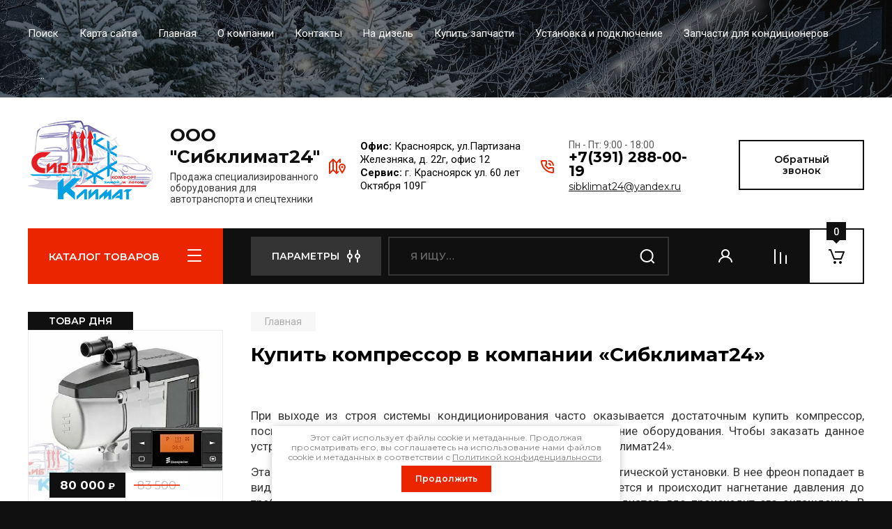

--- FILE ---
content_type: text/html; charset=utf-8
request_url: https://sibklimat24.ru/magazin/folder/kupit-kompressor
body_size: 27899
content:
<!doctype html>
<html lang="ru">

<head>
<meta charset="utf-8">
<meta name="robots" content="all"/>
<title>Купить компрессор </title>
<!-- assets.top -->
<script src="/g/libs/nocopy/1.0.0/nocopy.for.all.js" ></script>
<!-- /assets.top -->

<meta name="description" content="В компании «Сибклимат24» вы можете купить компрессор на выгодных условиях. Данное оборудование необходимо для обеспечения нормальной работы системы автомобильного кондиционирования. ">
<meta name="keywords" content="купить компрессор ">
<meta name="SKYPE_TOOLBAR" content="SKYPE_TOOLBAR_PARSER_COMPATIBLE">
<meta name="viewport" content="width=device-width, initial-scale=1.0, maximum-scale=1.0, user-scalable=no">
<meta name="format-detection" content="telephone=no">
<meta http-equiv="x-rim-auto-match" content="none">

<!-- JQuery -->
<script src="/g/libs/jquery/1.10.2/jquery.min.js" charset="utf-8"></script>
<!-- JQuery -->

<!-- Common js -->
	<link rel="stylesheet" href="/g/css/styles_articles_tpl.css">
<meta name="google-site-verification" content="SQI8ydG_1D3aGHdApCYcb1leUQUhGonZoHkyyeR48j8" />
<meta name="google-site-verification" content="NbbwVWHqPRMUv38PCxQWUsQYrUmEzRF9HoDd4fZvy_s" />

            <!-- 46b9544ffa2e5e73c3c971fe2ede35a5 -->
            <script src='/shared/s3/js/lang/ru.js'></script>
            <script src='/shared/s3/js/common.min.js'></script>
        <link rel='stylesheet' type='text/css' href='/shared/s3/css/calendar.css' /><link rel="stylesheet" href="/g/libs/lightgallery-proxy-to-hs/lightgallery.proxy.to.hs.min.css" media="all" async>
<script src="/g/libs/lightgallery-proxy-to-hs/lightgallery.proxy.to.hs.stub.min.js"></script>
<script src="/g/libs/lightgallery-proxy-to-hs/lightgallery.proxy.to.hs.js" async></script>
<link rel="icon" href="/favicon.ico" type="image/x-icon">

<!--s3_require-->
<link rel="stylesheet" href="/g/basestyle/1.0.1/user/user.css" type="text/css"/>
<link rel="stylesheet" href="/g/basestyle/1.0.1/user/user.blue.css" type="text/css"/>
<script type="text/javascript" src="/g/basestyle/1.0.1/user/user.js" async></script>
<!--/s3_require-->
<!-- Common js -->

<!-- Shop init -->
			
		
		
		
			<link rel="stylesheet" type="text/css" href="/g/shop2v2/default/css/theme.less.css">		
			<script type="text/javascript" src="/g/printme.js"></script>
		<script type="text/javascript" src="/g/shop2v2/default/js/tpl.js"></script>
		<script type="text/javascript" src="/g/shop2v2/default/js/baron.min.js"></script>
		
			<script type="text/javascript" src="/g/shop2v2/default/js/shop2.2.js"></script>
		
	<script type="text/javascript">shop2.init({"productRefs": [],"apiHash": {"getPromoProducts":"2e845cb52d9cff045807694158e8d396","getSearchMatches":"6f734cc66489cb0a4179f0b0576f3f59","getFolderCustomFields":"732254f23ddd536502659ef9a549e72e","getProductListItem":"095c0109230f51ed2dc30d90ecb2c609","cartAddItem":"b08f2bfff634cb868572bce474a78c73","cartRemoveItem":"fad144570355dfa1de733515421c8dcf","cartUpdate":"f917450703c744ed9fb32e1acb58d914","cartRemoveCoupon":"0b2df8ebfbdefbdae703d5cd9524bc97","cartAddCoupon":"95bf72f4b7508b0d39cd0a0705b7f6e3","deliveryCalc":"56a2712499110d7c5a5a1b43f63add22","printOrder":"2f2ccd79b5c83a3025837ad6215a5893","cancelOrder":"c900234bc6b8f28728f28edf4d54f940","cancelOrderNotify":"79f1bf871decda9d49319d036bc316d4","repeatOrder":"c90a29ff97fb363b3e05b5b853cbab5b","paymentMethods":"6c1ec57c9de5462e3221aab9bb2aee91","compare":"0f60a4b37e002502900175c688299db5"},"hash": null,"verId": 695546,"mode": "folder","step": "","uri": "/magazin","IMAGES_DIR": "/d/","my": {"buy_alias":"\u0412 \u043a\u043e\u0440\u0437\u0438\u043d\u0443","buy_mod":true,"buy_kind":true,"on_shop2_btn":true,"gr_auth_placeholder":true,"gr_show_collcetions_amount":true,"gr_kinds_slider":true,"gr_cart_titles":true,"gr_filter_remodal_res":"1260","gr_sorting_no_filter":true,"gr_filter_remodal":true,"gr_filter_range_slider":false,"gr_search_range_slider":false,"gr_add_to_compare_text":"\u0421\u0440\u0430\u0432\u043d\u0438\u0442\u044c","gr_search_form_title":"\u041f\u041e\u0418\u0421\u041a \u041f\u041e \u041f\u0410\u0420\u0410\u041c\u0415\u0422\u0420\u0410\u041c","gr_vendor_in_thumbs":true,"gr_show_titles":true,"gr_show_options_text":"\u0412\u0441\u0435 \u043f\u0430\u0440\u0430\u043c\u0435\u0442\u0440\u044b","gr_pagelist_only_icons":true,"gr_filter_title_text":"\u0424\u0418\u041b\u042c\u0422\u0420","gr_filter_btn_text":"\u0424\u0418\u041b\u042c\u0422\u0420","gr_filter_reset_text":"\u041e\u0447\u0438\u0441\u0442\u0438\u0442\u044c","gr_card_slider_class":" vertical","gr_product_one_click":"\u0411\u044b\u0441\u0442\u0440\u044b\u0439 \u0437\u0430\u043a\u0430\u0437","gr_options_more_btn":"\u0412\u0441\u0435 \u043f\u0430\u0440\u0430\u043c\u0435\u0442\u0440\u044b","gr_cart_auth_remodal":true,"gr_cart_show_options_text":"\u041f\u043e\u043a\u0430\u0437\u0430\u0442\u044c \u043f\u0430\u0440\u0430\u043c\u0435\u0442\u0440\u044b","gr_cart_clear_btn_class":"clear_btn","gr_cart_back_btn":"\u041a \u043f\u043e\u043a\u0443\u043f\u043a\u0430\u043c","gr_cart_total_title":"\u0420\u0430\u0441\u0447\u0435\u0442","gr_cart_autoriz_btn_class":"cart_buy_rem","gr_cart_regist_btn_class":"cart_regist_btn","gr_coupon_placeholder":"\u041a\u0443\u043f\u043e\u043d","fold_btn_tit":"\u041a\u0410\u0422\u0410\u041b\u041e\u0413 \u0422\u041e\u0412\u0410\u0420\u041e\u0412","fold_mobile_title":"\u041a\u0410\u0422\u0410\u041b\u041e\u0413","search_btn_tit":"\u041f\u0410\u0420\u0410\u041c\u0415\u0422\u0420\u042b","search_form_btn":"\u041d\u0430\u0439\u0442\u0438","gr_show_nav_btns":true,"gr_hide_no_amount_rating":true,"price_fa_rouble":true,"gr_filter_placeholders":true,"gr_filter_only_field_title":true,"gr_comments_only_field_placeholder":true,"gr_coupon_used_text":"\u0418\u0441\u043f\u043e\u043b\u044c\u0437\u043e\u0432\u0430\u043d\u043d\u044b\u0439","gr_pluso_title":"\u041f\u043e\u0434\u0435\u043b\u0438\u0442\u044c\u0441\u044f","gr_cart_preview_version":"2.2.110-auto-accessories-adaptive-store-cart-preview","gr_filter_version":"global:shop2.2.110-auto-accessories-adaptive-store-filter.tpl","gr_cart_page_version":"global:shop2.2.110-auto-accessories-adaptive-store-cart.tpl","gr_product_template_name":"shop2.2.110-auto-accessories-adaptive-store-product-list-thumbs.tpl","gr_product_page_version":"global:shop2.2.110-auto-accessories-adaptive-store-product.tpl","gr_collections_item":"global:shop2.2.110-auto-accessories-adaptive-store-product-item-collections.tpl","gr_brends_pic_flat":true,"gr_header_blocks_align":true,"gr_subcategories_padding":true,"gr_selected_theme":6,"gr_top_menu_mod":true,"gr_logo_settings":true,"gr_subscribe_form_style":true,"gr_compare_page_version":"global:shop2.2.110-auto-accessories-adaptive-store-compare.tpl","gr_buy_btn_data_url":true,"gr_product_quick_view":true,"gr_turn_zoom_image":true,"gr_shop_modules_new_style":true,"gr_pagelist_lazy_load_normal":true,"lazy_load_subpages":true,"gr_shop2_msg":true,"gr_additional_cart_preview_new_template":true,"gr_cart_amount_new":true,"gr_new_pluso_share":true},"shop2_cart_order_payments": 1,"cf_margin_price_enabled": 0,"maps_yandex_key":"","maps_google_key":""});shop2.filter._pre_params = "&s[folder_id]=69146106";</script>
<style type="text/css">.product-item-thumb {width: 350px;}.product-item-thumb .product-image, .product-item-simple .product-image {height: 350px;width: 350px;}.product-item-thumb .product-amount .amount-title {width: 254px;}.product-item-thumb .product-price {width: 300px;}.shop2-product .product-side-l {width: 200px;}.shop2-product .product-image {height: 190px;width: 200px;}.shop2-product .product-thumbnails li {width: 56px;height: 56px;}</style>
<!-- Shop init -->

<!-- Custom styles -->
<link rel="stylesheet" href="/g/libs/jqueryui/datepicker-and-slider/css/jquery-ui.css">
<link rel="stylesheet" href="/g/libs/lightgallery/v1.2.19/lightgallery.css">
<link rel="stylesheet" href="/g/libs/remodal/css/remodal.css">
<link rel="stylesheet" href="/g/libs/remodal/css/remodal-default-theme.css">
<link rel="stylesheet" href="/g/libs/waslide/css/waslide.css">

<link rel="stylesheet" href="/g/libs/jquery-popover/0.0.4/jquery.popover.css">
<link rel="stylesheet" href="/g/libs/tiny-slider/2.9.2/css/animate.min.css">
<link rel="stylesheet" href="/g/libs/tiny-slider/2.9.2/css/tiny-slider.min.css">
<!-- Custom styles -->


<!-- Custom js -->
<script src="/g/libs/jquery-responsive-tabs/1.6.3/jquery.responsiveTabs.min.js" charset="utf-8"></script>
<script src="/g/libs/jquery-match-height/0.7.2/jquery.matchHeight.min.js" charset="utf-8"></script>
<script src="/g/libs/jqueryui/datepicker-and-slider/js/jquery-ui.min.js" charset="utf-8"></script>
<script src="/g/libs/jqueryui/touch_punch/jquery.ui.touch_punch.min.js" charset="utf-8"></script>

<script src="/g/libs/owl-carousel/2.3.4/owl.carousel.min.js" charset="utf-8"></script>

<script src="/g/libs/flexmenu/1.4.2/flexmenu.min.modern.js" charset="utf-8"></script>
<script src="/g/libs/lightgallery/v1.2.19/lightgallery.js" charset="utf-8"></script>
<script src="/g/libs/jquery-slick/1.6.0/slick.min.js" charset="utf-8"></script>
<script src="/g/libs/remodal/js/remodal.js" charset="utf-8"></script>
<script src="/g/libs/waslide/js/animit.js"></script>
<script src="/g/libs/waslide/js/waslide.js"></script>

<script src="/g/templates/shop2/widgets/js/timer.js" charset="utf-8"></script>

<script src="/g/libs/jquery-popover/0.0.4/jquery.popover.js"></script>
<script src="/g/libs/tiny-slider/2.9.2/js/tiny-slider.helper.ie8.min.js"></script>
<script src="/g/libs/tiny-slider/2.9.2/js/tiny-slider.min.js"></script>
<!-- Custom js -->

<!-- Site js -->
<script src="/g/s3/misc/form/shop-form/shop-form-minimal.js" charset="utf-8"></script>
<script src="/g/templates/shop2/2.110.2/auto-accessories/js/plugins.js" charset="utf-8"></script>

<!-- Site js -->








<script src="/g/templates/shop2/2.110.2/auto-accessories/shop2_msg/shop2_msg.js"></script>




<!-- Theme styles -->

	
		    <link rel="stylesheet" href="/g/templates/shop2/2.110.2/auto-accessories/themes/theme0/theme.scss.css">
	


<!-- Theme styles -->

<!-- Main js -->
	<script src="/g/templates/shop2/2.110.2/auto-accessories/js/shop_main.js" charset="utf-8"></script>
<!-- Main js -->

	<link rel="stylesheet" href="/t/v609/images/css/seo_addons.scss.css">
<script src="/t/v609/images/js/seo_addons.js"></script>
<link rel="stylesheet" href="/g/templates/shop2/2.110.2/auto-accessories/css/global_styles.css">

</head><body class="site gr_shop2_msg">
    		
			<style>
				.quick-view-trigger {display: none !important;}
			</style>
		
		
		
	   
   <div class="site_wrap wrap_ton" style="background-image: url(/thumb/2/bBZGVdDKJW8AqR9iZRbPtw/r/d/kalendar_picdec.jpg)">
	   <div class="mobile_panel_wrap">
	      <div class="mobile__panel">
	         <a class="close-button"><span>&nbsp;</span></a>
	         <div class="mobile_panel_inner">
	            <div class="mobile_menu_prev">
	               <div class="btn_next_menu"><span>МЕНЮ</span></div>
	                <div class="shared_mob_title">КАТАЛОГ</div>
	                <nav class="mobile_shared_wrap">                    
	                </nav>
	
	            </div>
	            <div class="mobile_menu_next">
	               <div class="btn_prev_menu"><span>Назад</span></div>
	               
	            </div>
	         </div>
	      </div>
	   </div>

	   <div class="site__wrapper">
	      <div class="top-menu">
	         <nav class="top-menu__inner block_padding top_menu_mod">            
	            <ul class="top-menu__items"><li><a href="/search" >Поиск</a></li><li><a href="/sitemap" >Карта сайта</a></li><li class="opened active"><a href="/" >Главная</a></li><li><a href="/glavnaya" >О компании</a></li><li><a href="http://sibklimat24.ru/address" >Контакты</a></li><li><a href="/vebasto-na-dizel" >На дизель</a></li><li><a href="/kupit-zapchasti-vebasto" >Купить запчасти</a></li><li><a href="/ustanovka-i-podklyucheniye-webasto" >Установка и подключение</a></li><li><a href="/zapchasti-dlya-konditsionerov" >Запчасти для кондиционеров</a></li><li><a href="/ochistka-i-podogrev-topliva1" >Очистка и подогрев топлива</a></li><li><a href="/registraciya" >Регистрация</a></li></ul>            
	         </nav>
	      </div>
		      
				      <div class="site__inner">
	         <header class="site-header block_padding site_header_align">
	            <div class="company-info logo_style  logo_no_compress">
	            							<a href="https://sibklimat24.ru" class="company-info__logo_pic"><img src="/thumb/2/1fuy908gFcRejCKNNe49lg/200r200/d/logo.png" style="max-width: 200px;" alt="ООО &quot;Сибклимат24&quot;"></a>
															<div class="company-info__name_desc">
		  						               	<a href="https://sibklimat24.ru" title="На главную страницу" class="company-info__name">ООО &quot;Сибклимат24&quot;</a>
		               		               		               <div class="company-info__descr">Продажа специализированного оборудования для автотранспорта и спецтехники</div>
		               	               </div>
	               	            </div>
	            <div class="head-contacts">
	               <div class="head-contacts__inner">
	                  <div class="head-contacts__address">
																			<div class="head-contacts__body"><strong>Офис:</strong> Красноярск, ул.Партизана Железняка, д. 22г, офис 12
<br>
<strong>Сервис: </strong> г. Красноярск ул. 60 лет Октября 109Г</div>
							                  </div>
	                  
	                  	                  <div class="head-contacts__phones">
	                  	                        	<div class="head-contacts__phone-time">Пн - Пт: 9:00 - 18:00</div>
                        	                        
						<div class="head-contacts__phones-inner">
							<div class="div-block">
																<div><a href="tel:+7(391) 288-00-19" class="link">+7(391) 288-00-19</a></div> 
															</div>
						</div>
						
						<div class="head-contacts__mail">
								                     		<a href="mailto:sibklimat24@yandex.ru">sibklimat24@yandex.ru</a>
	                     							</div>
						
	                  </div>
	                  	               </div>
	               	               <div class="head-conracts__recall"><span data-remodal-target="form_top_popap" class="head-conracts__recall-btn w-button">Обратный звонок</span></div>
	               	            </div>
	            <link rel="stylesheet" href="/t/images/css/shop_extra_styles.css">
	         </header>
	         <div class="shop-modules block_padding shop_modules_new_style timer_bottom">
	            <div class="shop-modules__inner">
	               <div class="shop-modules__folders">
	                  <div class="shop-modules__folders-title">КАТАЛОГ ТОВАРОВ</div>
	                  <div class="shop-modules__folder-icon"></div>
	               </div>
	               <div class="shop-modules__folders_mobile">
	                  <div class="shop-modules__folder-icon"></div>
	               </div>
	                <div class="shop-modules__search">
	                    <div data-remodal-target="search_popap" class="shop-modules__search-popup w-button">ПАРАМЕТРЫ</div>
	                     <nav class="search_catalog_top">
	                     	
	                     								    <form action="/magazin/search" enctype="multipart/form-data" method="get" class="shop-modules__search-form w-form">
		                     	    <input type="text" id="s[name]" name="search_text" placeholder="Я ищу…" class="shop-modules__search-input w-input">
		                     	    <button class="shop-modules__search-btn w-button">Найти</button>
		                       <re-captcha data-captcha="recaptcha"
     data-name="captcha"
     data-sitekey="6LcNwrMcAAAAAOCVMf8ZlES6oZipbnEgI-K9C8ld"
     data-lang="ru"
     data-rsize="invisible"
     data-type="image"
     data-theme="light"></re-captcha></form> 
														
						</nav>
	
	                </div>
	               <div class="mobile-contacts" data-remodal-target="contact_popap">&nbsp;</div>
	               <div class="mobile-search" data-remodal-target="search_popap">&nbsp;</div>
	               
	               <div class="shop-modules__cabinet" data-remodal-target="login_popap">&nbsp;</div>
	               
	               					<div class="compare-block">
						<a href="/magazin/compare" class="compare-block__link" target="_blank">&nbsp;</a>
						<div class="compare-block__amount">0</div>
					</div>
	               	               
	               
	               					
																	
													<div class="gr-cart-preview">
										
		<div id="shop2-cart-preview">
									<a href="/magazin/cart" class=" pointer_events_none">
				<span class="shop-modules__cart-amount">0</span>
			</a>
		</div>
	
								</div>
							 
											
						                
	            </div>
	         </div>
	         <div class="site-content content_shop_pages">
	            <div class="site-content__inner block_padding">
	              
	               <div class="site-content__left">
	                  <nav class="folders-nav ">
	                     
	                    
	                    <ul class="folders_menu">
													         						         						         						         						    						         						              						              						                   <li class="firstlevel sublevel "><a class="hasArrow" href="/webasto"><span>Webasto</span></a>
						              						         						         						         						         						    						         						              						                   						                        <ul>
						                            <li class="parentItem"><a href="/webasto"><span>Webasto</span></a></li>
						                    							              						              						                   <li class=""><a href="/magazin/folder/ustanovka-i-podklyucheniye-webasto"><span>Установка и подключение Webasto</span></a>
						              						         						         						         						         						    						         						              						                   						                        </li>
						                        						                   						              						              						                   <li class=""><a href="/magazin/folder/vebasto-na-dizel"><span>Вебасто на дизель</span></a>
						              						         						         						         						         						    						         						              						                   						                        </li>
						                        						                   						              						              						                   <li class=""><a href="/magazin/folder/kupit-zapchasti-vebasto"><span>Запчасти Вебасто</span></a>
						              						         						         						         						         						    						         						              						                   						                        </li>
						                        						                   						              						              						                   <li class=""><a href="/magazin/folder/remont-vebasto"><span>Ремонт Вебасто</span></a>
						              						         						         						         						         						    						         						              						                   						                        </li>
						                        						                             </ul></li>
						                        						                   						              						              						                   <li class="firstlevel"><a href="/eberspacher"><span>Eberspacher</span></a>
						              						         						         						         						         						    						         						              						                   						                        </li>
						                        						                   						              						              						                   <li class="firstlevel sublevel "><a class="hasArrow" href="/zhidkostnye-otopiteli"><span>Жидкостные отопители</span></a>
						              						         						         						         						         						    						         						              						                   						                        <ul>
						                            <li class="parentItem"><a href="/zhidkostnye-otopiteli"><span>Жидкостные отопители</span></a></li>
						                    							              						              						                   <li class="sublevel "><a class="hasArrow" href="/zhidkostnye-otopiteli/hydronic"><span>Eberspacher</span></a>
						              						         						         						         						         						    						         						              						                   						                        <ul>
						                            <li class="parentItem"><a href="/zhidkostnye-otopiteli/hydronic"><span>Eberspacher</span></a></li>
						                    							              						              						                   <li class=""><a href="/zhidkostnye-otopiteli/hydronic/legkovie"><span>Для легковых автомобилей</span></a>
						              						         						         						         						         						    						         						              						                   						                        </li>
						                        						                   						              						              						                   <li class=""><a href="/zhidkostnye-otopiteli/hydronic/gruzovie"><span>Для грузовых автомобилей, спецтехники и коммерческого транспорта</span></a>
						              						         						         						         						         						    						         						              						                   						                        </li>
						                        						                   						              						              						                   <li class=""><a href="/magazin/folder/montazhnyye-komplekty"><span>Монтажные комплекты для Hidronic</span></a>
						              						         						         						         						         						    						         						              						                   						                        </li>
						                        						                             </ul></li>
						                        						                   						              						              						                   <li class="sublevel "><a class="hasArrow" href="/zhidkostnye-otopiteli/webasto"><span>Webasto</span></a>
						              						         						         						         						         						    						         						              						                   						                        </li>
						                        						                   						              						              						                   <li class="sublevel "><a class="hasArrow" href="/magazin/folder/advers"><span>Адверс</span></a>
						              						         						         						         						         						    						         						              						                   						                        <ul>
						                            <li class="parentItem"><a href="/magazin/folder/advers"><span>Адверс</span></a></li>
						                    							              						              						                   <li class=""><a href="/magazin/folder/dlya-legkovyh-avtomobilej"><span>Для легковых автомобилей</span></a>
						              						         						         						         						         						    						         						              						                   						                        </li>
						                        						                   						              						              						                   <li class=""><a href="/magazin/folder/dlya-gruzovyh-avtomobilej-i-spectehniki"><span>Для грузовых автомобилей и СпецТехники</span></a>
						              						         						         						         						         						    						         						              						                   						                        </li>
						                        						                             </ul></li>
						                        						                   						              						              						                   <li class=""><a href="/magazin/folder/teplovye-sistemy-2"><span>ТЕПЛОВЫЕ СИСТЕМЫ</span></a>
						              						         						         						         						         						    						         						              						                   						                        </li>
						                        						                             </ul></li>
						                        						                   						              						              						                   <li class="firstlevel sublevel "><a class="hasArrow" href="/vozdushnye-otopiteli"><span>Воздушные отопители</span></a>
						              						         						         						         						         						    						         						              						                   						                        <ul>
						                            <li class="parentItem"><a href="/vozdushnye-otopiteli"><span>Воздушные отопители</span></a></li>
						                    							              						              						                   <li class="sublevel "><a class="hasArrow" href="/vozdushnye-otopiteli/airtronic"><span>Eberspacher</span></a>
						              						         						         						         						         						    						         						              						                   						                        <ul>
						                            <li class="parentItem"><a href="/vozdushnye-otopiteli/airtronic"><span>Eberspacher</span></a></li>
						                    							              						              						                   <li class=""><a href="/vozdushnye-otopiteli/airtronic/avtonomnie"><span>Автономные отопители салона AIRTRONIC</span></a>
						              						         						         						         						         						    						         						              						                   						                        </li>
						                        						                   						              						              						                   <li class=""><a href="/vozdushnye-otopiteli/airtronic/zavisimie"><span>Зависимые отопители салона</span></a>
						              						         						         						         						         						    						         						              						                   						                        </li>
						                        						                   						              						              						                   <li class=""><a href="/vozdushnye-otopiteli/airtronic/montaj"><span>Монтажные комплекты для Airtrоnic</span></a>
						              						         						         						         						         						    						         						              						                   						                        </li>
						                        						                             </ul></li>
						                        						                   						              						              						                   <li class=""><a href="/vozdushnye-otopiteli/webasto"><span>Webasto</span></a>
						              						         						         						         						         						    						         						              						                   						                        </li>
						                        						                   						              						              						                   <li class="sublevel "><a class="hasArrow" href="/vozdushnye-otopiteli/vozduhovodi"><span>Воздуховоды и комплектующие</span></a>
						              						         						         						         						         						    						         						              						                   						                        <ul>
						                            <li class="parentItem"><a href="/vozdushnye-otopiteli/vozduhovodi"><span>Воздуховоды и комплектующие</span></a></li>
						                    							              						              						                   <li class=""><a href="/vozdushnye-otopiteli/vozduhovodi/deflektora"><span>Дефлектора</span></a>
						              						         						         						         						         						    						         						              						                   						                        </li>
						                        						                   						              						              						                   <li class="sublevel "><a class="hasArrow" href="/vozdushnye-otopiteli/vozduhovodi/troyniki"><span>Тройники</span></a>
						              						         						         						         						         						    						         						              						                   						                        <ul>
						                            <li class="parentItem"><a href="/vozdushnye-otopiteli/vozduhovodi/troyniki"><span>Тройники</span></a></li>
						                    							              						              						                   <li class=""><a href="/vozdushnye-otopiteli/vozduhovodi/troyniki/bauden"><span>Блок управления (боуден)</span></a>
						              						         						         						         						         						    						         						              						                   						                        </li>
						                        						                             </ul></li>
						                        						                   						              						              						                   <li class=""><a href="/vozdushnye-otopiteli/vozduhovodi/truby"><span>Трубы гофрированные. Воздуховоды.</span></a>
						              						         						         						         						         						    						         						              						                   						                        </li>
						                        						                             </ul></li>
						                        						                   						              						              						                   <li class=""><a href="/magazin/folder/advers-2"><span>Адверс</span></a>
						              						         						         						         						         						    						         						              						                   						                        </li>
						                        						                   						              						              						                   <li class="sublevel "><a class="hasArrow" href="/magazin/folder/teploavto"><span>TeploAvto</span></a>
						              						         						         						         						         						    						         						              						                   						                        <ul>
						                            <li class="parentItem"><a href="/magazin/folder/teploavto"><span>TeploAvto</span></a></li>
						                    							              						              						                   <li class=""><a href="/magazin/folder/fhjrjvajhn"><span>Aero Comfort</span></a>
						              						         						         						         						         						    						         						              						                   						                        </li>
						                        						                   						              						              						                   <li class=""><a href="/magazin/folder/zapchasti-1"><span>Запчасти</span></a>
						              						         						         						         						         						    						         						              						                   						                        </li>
						                        						                             </ul></li>
						                        						                   						              						              						                   <li class=""><a href="/magazin/folder/teplovye-sistemy-3"><span>ТЕПЛОВЫЕ СИСТЕМЫ</span></a>
						              						         						         						         						         						    						         						              						                   						                        </li>
						                        						                             </ul></li>
						                        						                   						              						              						                   <li class="firstlevel sublevel "><a class="hasArrow" href="/organy-upravleniya"><span>Устройства управления отопителями</span></a>
						              						         						         						         						         						    						         						              						                   						                        <ul>
						                            <li class="parentItem"><a href="/organy-upravleniya"><span>Устройства управления отопителями</span></a></li>
						                    							              						              						                   <li class=""><a href="/organy-upravleniya/eberspacher"><span>Eberspacher</span></a>
						              						         						         						         						         						    						         						              						                   						                        </li>
						                        						                   						              						              						                   <li class=""><a href="/organy-upravleniya/webasto"><span>Webasto</span></a>
						              						         						         						         						         						    						         						              						                   						                        </li>
						                        						                             </ul></li>
						                        						                   						              						              						                   <li class="firstlevel sublevel "><a class="hasArrow" href="/ochistka-i-podogrev-topliva"><span>Очистка и подогрев топлива</span></a>
						              						         						         						         						         						    						         						              						                   						                        <ul>
						                            <li class="parentItem"><a href="/ochistka-i-podogrev-topliva"><span>Очистка и подогрев топлива</span></a></li>
						                    							              						              						                   <li class="sublevel "><a class="hasArrow" href="/ochistka-i-podogrev-topliva/separ-2000"><span>Separ 2000</span></a>
						              						         						         						         						         						    						         						              						                   						                        <ul>
						                            <li class="parentItem"><a href="/ochistka-i-podogrev-topliva/separ-2000"><span>Separ 2000</span></a></li>
						                    							              						              						                   <li class=""><a href="/ochistka-i-podogrev-topliva/separ-2000/filtry"><span>Фильтры</span></a>
						              						         						         						         						         						    						         						              						                   						                        </li>
						                        						                   						              						              						                   <li class=""><a href="/ochistka-i-podogrev-topliva/separ-2000/komplektuyuschie"><span>Комплектующие</span></a>
						              						         						         						         						         						    						         						              						                   						                        </li>
						                        						                   						              						              						                   <li class=""><a href="/ochistka-i-podogrev-topliva/separ-2000/filtruyuschie-elementy"><span>Фильтрующие элементы</span></a>
						              						         						         						         						         						    						         						              						                   						                        </li>
						                        						                             </ul></li>
						                        						                   						              						              						                   <li class=""><a href="/ochistka-i-podogrev-topliva/baldwin"><span>BALDWIN Filters</span></a>
						              						         						         						         						         						    						         						              						                   						                        </li>
						                        						                   						              						              						                   <li class=""><a href="/ochistka-i-podogrev-topliva/termoliniya"><span>Термолиния</span></a>
						              						         						         						         						         						    						         						              						                   						                        </li>
						                        						                             </ul></li>
						                        						                   						              						              						                   <li class="firstlevel sublevel "><a class="hasArrow" href="/magazin/folder/kondicionery"><span>Автокондиционеры</span></a>
						              						         						         						         						         						    						         						              						                   						                        <ul>
						                            <li class="parentItem"><a href="/magazin/folder/kondicionery"><span>Автокондиционеры</span></a></li>
						                    							              						              						                   <li class="sublevel "><a class="hasArrow" href="/magazin/folder/ford-transit-1"><span>Ford Transit</span></a>
						              						         						         						         						         						    						         						              						                   						                        <ul>
						                            <li class="parentItem"><a href="/magazin/folder/ford-transit-1"><span>Ford Transit</span></a></li>
						                    							              						              						                   <li class=""><a href="/magazin/folder/s-perednim-raspolozheniem-kondensora"><span>С передним расположением конденсора</span></a>
						              						         						         						         						         						    						         						              						                   						                        </li>
						                        						                             </ul></li>
						                        						                             </ul></li>
						                        						                   						              						              						                   <li class="firstlevel"><a href="/podogrev-sideniy"><span>Подогрев сидений</span></a>
						              						         						         						         						         						    						         						              						                   						                        </li>
						                        						                   						              						              						                   <li class="firstlevel sublevel "><a class="hasArrow" href="/magazin/folder/zapchasti-i-aksesuary"><span>Запчасти и аксессуары</span></a>
						              						         						         						         						         						    						         						              						                   						                        <ul>
						                            <li class="parentItem"><a href="/magazin/folder/zapchasti-i-aksesuary"><span>Запчасти и аксессуары</span></a></li>
						                    							              						              						                   <li class="sublevel "><a class="hasArrow" href="/magazin/folder/zapchasti-dlya-zhidkostnyh-otopiteley"><span>Запчасти для жидкостных отопителей</span></a>
						              						         						         						         						         						    						         						              						                   						                        <ul>
						                            <li class="parentItem"><a href="/magazin/folder/zapchasti-dlya-zhidkostnyh-otopiteley"><span>Запчасти для жидкостных отопителей</span></a></li>
						                    							              						              						                   <li class=""><a href="/magazin/folder/nagnetateli-vozduhamotory-gorelki"><span>Нагнетатели воздуха (моторы, горелки)</span></a>
						              						         						         						         						         						    						         						              						                   						                        </li>
						                        						                   						              						              						                   <li class=""><a href="/magazin/folder/bloki-upravleniya"><span>Блоки управления</span></a>
						              						         						         						         						         						    						         						              						                   						                        </li>
						                        						                   						              						              						                   <li class=""><a href="/magazin/folder/toplivnye-nasosy"><span>Топливные насосы</span></a>
						              						         						         						         						         						    						         						              						                   						                        </li>
						                        						                   						              						              						                   <li class=""><a href="/magazin/folder/zhidkostnye-pompy"><span>Жидкостные помпы, шланги, переходники</span></a>
						              						         						         						         						         						    						         						              						                   						                        </li>
						                        						                   						              						              						                   <li class=""><a href="/magazin/folder/datchiki-preobrazovateli-zhguty"><span>Датчики, преобразователи, жгуты</span></a>
						              						         						         						         						         						    						         						              						                   						                        </li>
						                        						                   						              						              						                   <li class=""><a href="/magazin/folder/kamery-sgoraniyagorelki-vyhlopnaya-sistima"><span>Камеры сгорания (горелки)</span></a>
						              						         						         						         						         						    						         						              						                   						                        </li>
						                        						                   						              						              						                   <li class=""><a href="/magazin/folder/svechi-shtifty"><span>Свечи, штифты</span></a>
						              						         						         						         						         						    						         						              						                   						                        </li>
						                        						                   						              						              						                   <li class=""><a href="/magazin/folder/vyhlopnaya-sistema"><span>Выхлопная система</span></a>
						              						         						         						         						         						    						         						              						                   						                        </li>
						                        						                   						              						              						                   <li class=""><a href="/magazin/folder/prokladki"><span>Прокладки</span></a>
						              						         						         						         						         						    						         						              						                   						                        </li>
						                        						                             </ul></li>
						                        						                   						              						              						                   <li class="sublevel "><a class="hasArrow" href="/magazin/folder/zapchasti-dlya-zhidkostnyh-otopiteley-1"><span>Запчасти для воздушных отопителей</span></a>
						              						         						         						         						         						    						         						              						                   						                        <ul>
						                            <li class="parentItem"><a href="/magazin/folder/zapchasti-dlya-zhidkostnyh-otopiteley-1"><span>Запчасти для воздушных отопителей</span></a></li>
						                    							              						              						                   <li class=""><a href="/magazin/folder/77098806"><span>Нагнетатели воздуха (моторы, горелки)</span></a>
						              						         						         						         						         						    						         						              						                   						                        </li>
						                        						                   						              						              						                   <li class=""><a href="/magazin/folder/77099006"><span>Блоки управления</span></a>
						              						         						         						         						         						    						         						              						                   						                        </li>
						                        						                   						              						              						                   <li class=""><a href="/magazin/folder/77099206"><span>Топливные насосы</span></a>
						              						         						         						         						         						    						         						              						                   						                        </li>
						                        						                   						              						              						                   <li class=""><a href="/magazin/folder/77099606"><span>Датчики, преобразователи, жгуты</span></a>
						              						         						         						         						         						    						         						              						                   						                        </li>
						                        						                   						              						              						                   <li class=""><a href="/magazin/folder/77099806"><span>Камеры сгорания (горелки)</span></a>
						              						         						         						         						         						    						         						              						                   						                        </li>
						                        						                   						              						              						                   <li class=""><a href="/magazin/folder/77100006"><span>Свечи, штифты</span></a>
						              						         						         						         						         						    						         						              						                   						                        </li>
						                        						                   						              						              						                   <li class=""><a href="/magazin/folder/69132106"><span>Воздуховоды</span></a>
						              						         						         						         						         						    						         						              						                   						                        </li>
						                        						                   						              						              						                   <li class=""><a href="/magazin/folder/77100406"><span>Выхлопная система</span></a>
						              						         						         						         						         						    						         						              						                   						                        </li>
						                        						                   						              						              						                   <li class=""><a href="/magazin/folder/prokladki-1"><span>Прокладки</span></a>
						              						         						         						         						         						    						         						              						                   						                        </li>
						                        						                   						              						              						                   <li class=""><a href="/magazin/folder/zapchasti"><span>Корпус</span></a>
						              						         						         						         						         						    						         						              						                   						                        </li>
						                        						                             </ul></li>
						                        						                   						              						              						                   <li class=""><a href="/magazin/folder/servisnyye-uslugi"><span>Сервисные услуги</span></a>
						              						         						         						         						         						    						         						              						                   						                        </li>
						                        						                             </ul></li>
						                        						                   						              						              						                   <li class="firstlevel"><a href="/avtonomnyi-podogrevatel"><span>Автономный подогреватель</span></a>
						              						         						         						         						         						    						         						              						                   						                        </li>
						                        						                   						              						              						                   <li class="firstlevel"><a href="/magazin/folder/lyuki"><span>Люки</span></a>
						              						         						         						         						         						    						         						              						                   						                        </li>
						                        						                   						              						              						                   <li class="firstlevel sublevel "><a class="hasArrow" href="/magazin/folder/refrizheratornyye-ustanovki"><span>Рефрижераторные установки</span></a>
						              						         						         						         						         						    						         						              						                   						                        <ul>
						                            <li class="parentItem"><a href="/magazin/folder/refrizheratornyye-ustanovki"><span>Рефрижераторные установки</span></a></li>
						                    							              						              						                   <li class=""><a href="/magazin/folder/kupit-refrizheratory-s-garantiyey"><span>Купить рефрижераторы с гарантией</span></a>
						              						         						         						         						         						    						         						              						                   						                        </li>
						                        						                   						              						              						                   <li class=""><a href="/magazin/folder/ustanovka-refrizheratorov"><span>Установка рефрижераторов</span></a>
						              						         						         						         						         						    						         						              						                   						                        </li>
						                        						                   						              						              						                   <li class=""><a href="/magazin/folder/garantiynoye-obsluzhivaniye-refrizheratorov-v-krasnoyarske"><span>Гарантийное обслуживание рефрижераторов в Красноярске</span></a>
						              						         						         						         						         						    						         						              						                   						                        </li>
						                        						                   						              						              						                   <li class=""><a href="/magazin/folder/remont-refrizheratorov"><span>Ремонт рефрижераторов</span></a>
						              						         						         						         						         						    						         						              						                   						                        </li>
						                        						                             </ul></li>
						                        						                   						              						              						                   <li class="firstlevel"><a href="/magazin/folder/sukhoy-fen"><span>Сухой фен</span></a>
						              						         						         						         						         						    						         						              						                   						                        </li>
						                        						                   						              						              						                   <li class="firstlevel"><a href="/magazin/folder/remont-otopiteley"><span>Ремонт отопителей</span></a>
						              						         						         						         						         						    						         						              						                   						                        </li>
						                        						                   						              						              						                   <li class="firstlevel sublevel "><a class="hasArrow" href="/magazin/folder/poleznaya-informatsiya"><span>Полезная информация</span></a>
						              						         						         						         						         						    						         						              						                   						                        <ul>
						                            <li class="parentItem"><a href="/magazin/folder/poleznaya-informatsiya"><span>Полезная информация</span></a></li>
						                    							              						              						                   <li class=""><a href="/magazin/folder/vidy-otopiteley-salona"><span>Виды отопителей салона</span></a>
						              						         						         						         						         						    						         						              						                   						                        </li>
						                        						                   						              						              						                   <li class=""><a href="/magazin/folder/printsip-raboty-sistemy-otopleniya-avtomobilya"><span>Принцип работы системы отопления автомобиля</span></a>
						              						         						         						         						         						    						         						              						                   						                        </li>
						                        						                   						              						              						                   <li class=""><a href="/magazin/folder/chto-predstavlyayet-soboy-avtonomnyy-podogrevatel-dvigatelya"><span>Что представляет собой автономный подогреватель двигателя?</span></a>
						              						         						         						         						         						    						         						              						                   						                        </li>
						                        						                   						              						              						                   <li class=""><a href="/magazin/folder/svyazany-li-sistemy-podogreva-sideniy-i-otopleniya-salona-avtomobilya"><span>Связаны ли системы подогрева сидений и отопления салона автомобиля?</span></a>
						              						         						         						         						         						    						         						              						                   						                        </li>
						                        						                   						              						              						                   <li class=""><a href="/magazin/folder/raznovidnosti-avtonomnykh-avtomobilnykh-otopiteley"><span>Разновидности автономных автомобильных отопителей</span></a>
						              						         						         						         						         						    						         						              						                   						                        </li>
						                        						                   						              						              						                   <li class=""><a href="/magazin/folder/kak-rabotayet-sistema-podogreva-sideniy-avtomobilya"><span>Как работает система подогрева сидений автомобиля?</span></a>
						              						         						         						         						         						    						         						              						                   						                        </li>
						                        						                   						              						              						                   <li class=""><a href="/magazin/folder/osobennosti-zhidkostnykh-predpuskovykh-podogrevateley"><span>Особенности жидкостных предпусковых подогревателей</span></a>
						              						         						         						         						         						    						         						              						                   						                        </li>
						                        						                   						              						              						                   <li class=""><a href="/magazin/folder/kak-vybrat-predpuskovoy-podogrevatel-dvigatelya"><span>Как выбрать предпусковой подогреватель двигателя</span></a>
						              						         						         						         						         						    						         						              						                   						                        </li>
						                        						                   						              						              						                   <li class=""><a href="/magazin/folder/chto-predstavlyayet-soboy-dopolnitelnyy-otopitel"><span>Что представляет собой дополнительный отопитель?</span></a>
						              						         						         						         						         						    						         						              						                   						                        </li>
						                        						                   						              						              						                   <li class=""><a href="/magazin/folder/chto-dayet-ispolzovaniye-predpuskovykh-podogrevateley"><span>Что дает использование предпусковых подогревателей</span></a>
						              						         						         						         						         						    						         						              						                   						                        </li>
						                        						                   						              						              						                   <li class=""><a href="/magazin/folder/chto-vybrat-avtozapusk-ili-predpuskovoy-podogrevatel"><span>Что выбрать: автозапуск или предпусковой подогреватель?</span></a>
						              						         						         						         						         						    						         						              						                   						                        </li>
						                        						                   						              						              						                   <li class=""><a href="/magazin/folder/sravneniye-podogrevateley-vebasto-i-eberspekher"><span>Сравнение подогревателей Вебасто и Эберспехер</span></a>
						              						         						         						         						         						    						         						              						                   						                        </li>
						                        						                   						              						              						                   <li class=""><a href="/magazin/folder/mify-i-pravda-o-vebasto"><span>Мифы и правда о Вебасто</span></a>
						              						         						         						         						         						    						         						              						                   						                        </li>
						                        						                             </ul></li>
						                        						                   						              						              						                   <li class="firstlevel sublevel "><a class="hasArrow" href="/magazin/folder/keenovo"><span>KEENOVO</span></a>
						              						         						         						         						         						    						         						              						                   						                        <ul>
						                            <li class="parentItem"><a href="/magazin/folder/keenovo"><span>KEENOVO</span></a></li>
						                    							              						              						                   <li class=""><a href="/magazin/folder/podogrev-dvigatelya-1"><span>Подогрев двигателя и АКПП</span></a>
						              						         						         						         						         						    						         						              						                   						                        </li>
						                        						                   						              						              						                   <li class=""><a href="/magazin/folder/podogrev-toplivnyh-bakov-i-magistralej"><span>Подогрев топливных фильтров,  топливных и гидро баков, магистралей</span></a>
						              						         						         						         						         						    						         						              						                   						                        </li>
						                        						                   						              						              						                   <li class=""><a href="/magazin/folder/montazhnye-komplekty"><span>Монтажные комплекты</span></a>
						              						         						         						         						         						    						         						              						                   						                        </li>
						                        						                             </ul></li>
						                        						                   						              						              						                   <li class="firstlevel sublevel "><a class="hasArrow" href="/magazin/folder/teplovye-sistemy"><span>ТЕПЛОВЫЕ СИСТЕМЫ</span></a>
						              						         						         						         						         						    						         						              						                   						                        <ul>
						                            <li class="parentItem"><a href="/magazin/folder/teplovye-sistemy"><span>ТЕПЛОВЫЕ СИСТЕМЫ</span></a></li>
						                    							              						              						                   <li class=""><a href="/magazin/folder/komplektuyushchie"><span>Комплектующие</span></a>
						              						         						         						         						         						    						    						         </li></ul>
						    						    </li>
						</ul>
	                    
	                  </nav>
	
	                   	                   
	                    
	                  <div class="filter-container">
	                      
	                      
	                      
	                  </div>
	                                        
	                
	                		                <div class="action-product">
		                			                	<div class="action-product__title">ТОВАР ДНЯ</div>
		                								<div class="action-product__inner"></div>
						</div>
						                  
	                  	                  
	                  						<div class="spec-main-lots">
							<div class="spec-main-lots__inner">
								<div class="spec-main-lots__title">РАСПРОДАЖА</div>
								<div class="spec-main-lots__wrap">
									<div class="spec-prod-list">
														        				
				        								        					    
    

<form method="post" action="/magazin?mode=cart&amp;action=add" accept-charset="utf-8" class="shop2-product-item product-item">
    
    <input type="hidden" name="kind_id" value="534350106" />
    <input type="hidden" name="product_id" value="407773906" />
    <input type="hidden" name="meta" value="null" />

    <div class="product-item__top">
        
        <div class="product-item__image">
                            <a href="/magazin/product/nagnetatel-vozduha-v-kameru-sgoraniya-dlyad5lc-24v-80vt" style="background-image: url(/thumb/2/1idcy9G10FFwmLpdWncnng/350r350/d/DSC03331.jpg);">
                    <img src="/thumb/2/1idcy9G10FFwmLpdWncnng/350r350/d/DSC03331.jpg" alt="Нагнетатель воздуха (вентилятор) в камеру сгорания 12B HYDRONIC B5WSC" title="Нагнетатель воздуха (вентилятор) в камеру сгорания 12B HYDRONIC B5WSC" />
                </a>
                    </div> 
    </div>


    <div class="product-item__bottom">
        <div class="product-item__bottom-left">


            <div class="product-item__heading">                
                                <div class="product-item__name">
                    <a href="/magazin/product/nagnetatel-vozduha-v-kameru-sgoraniya-dlyad5lc-24v-80vt">Нагнетатель воздуха (вентилятор) в камеру сгорания 12B HYDRONIC B5WSC</a>
                </div>
                
	
		
	
	
					<div class="product-article"><span>Артикул:</span> нет</div>
	
	                                
            </div>
            
            
            <div class="product-item__params">
            	
            	                    <div class="product-item__vendor">
                        <a href="/magazin/vendor/13680706">Германия</a>
                    </div>
                            	                
                <div class="product-item__params-body">
                                            <div class="product-item__note">
                            Нагнетатель воздуха (вентилятор) в камеру сгорания 12B HYDRONIC B5WSC
                        </div>
                                        

 
	
		
	
                </div>
                <div class="product-item__params-inner">
                                            <div class="options-btn">
                            <span data-text="Все параметры">Все параметры</span>
                        </div>
                                    </div>
            </div>            
                        <div class="product-item__disc_panel">               

                                    <div class="product-flags">
                        <div class="product-flags__left">
                                                        <div class="product-flags__item spec_item"><span>Sale</span></div>                                                    </div>
                        <div class="product-flags__right">
                                                                                                                                                                                                                                        <div class="product-flags__item custom_item">
                                            <span style="border-color: ; color: ;"></span>
                                        </div>
                                                                                                                        </div>
                    </div>
                
                                    
                
            </div>
                    </div>


        <div class="product-item__bottom-right">
            
            <div class="product-item__buttons">
            	
                                    <div class="product-price">
                        	
		
	<div class="price-old "><span>
		<strong>16&nbsp;100</strong>
									<span class="fa fa-rouble">₽</span>						</span></div>

	                        	<div class="price-current">
		<strong>12&nbsp;800</strong>
		<span class="fa fa-rouble">₽</span>	</div>
                    </div>
                                                    
				
	<div class="product-amount">
					<div class="amount-title">Количество:</div>
							<div class="shop2-product-amount">
				<button type="button" class="amount-minus">&#8722;</button><input type="text" name="amount" data-kind=""  data-min="1" data-multiplicity="" maxlength="4" value="1" /><button type="button" class="amount-plus">&#43;</button>
			</div>
						</div>
                  
                
                    
			<div class="product-compare">
			<label class="compare_plus gr-button-3">
				<input type="checkbox" value=""/>
				Сравнить
			</label>
					</div>
		
                    
                    
                    
			<button class="shop-product-btn type-2 buy" type="submit" data-url="/magazin/product">
			<span>В корзину</span>
		</button>
	
<input type="hidden" value="" name="product_name" />
<input type="hidden" value="https:///magazin/product" name="product_link" />                            </div>
            
            
        </div>
        
    </div>
    
<re-captcha data-captcha="recaptcha"
     data-name="captcha"
     data-sitekey="6LcNwrMcAAAAAOCVMf8ZlES6oZipbnEgI-K9C8ld"
     data-lang="ru"
     data-rsize="invisible"
     data-type="image"
     data-theme="light"></re-captcha></form>


				        								        								        				
				        								        					    
    

<form method="post" action="/magazin?mode=cart&amp;action=add" accept-charset="utf-8" class="shop2-product-item product-item">
    
    <input type="hidden" name="kind_id" value="534353106" />
    <input type="hidden" name="product_id" value="407776906" />
    <input type="hidden" name="meta" value="null" />

    <div class="product-item__top">
        
        <div class="product-item__image">
                            <a href="/magazin/product/blok-upravleniya-airtronic-b5-12" style="background-image: url(/thumb/2/0BlB3Id97GOcOrUOkS57Ig/350r350/d/6e2cf82cedf043bb9428607a382e18d5.jpg);">
                    <img src="/thumb/2/0BlB3Id97GOcOrUOkS57Ig/350r350/d/6e2cf82cedf043bb9428607a382e18d5.jpg" alt="Блок автоматического управления 24В AIRTRONIC D2" title="Блок автоматического управления 24В AIRTRONIC D2" />
                </a>
                    </div> 
    </div>


    <div class="product-item__bottom">
        <div class="product-item__bottom-left">


            <div class="product-item__heading">                
                                <div class="product-item__name">
                    <a href="/magazin/product/blok-upravleniya-airtronic-b5-12">Блок автоматического управления 24В AIRTRONIC D2</a>
                </div>
                
	
		
	
	
					<div class="product-article"><span>Артикул:</span> нет</div>
	
	                                
            </div>
            
            
            <div class="product-item__params">
            	
            	                    <div class="product-item__vendor">
                        <a href="/magazin/vendor/13680706">Германия</a>
                    </div>
                            	                
                <div class="product-item__params-body">
                                            <div class="product-item__note">
                            Блок автоматического управления 24В AIRTRONIC D2.Предназначен для регулировки и контроля работы всех процессов работы отопителя.
                        </div>
                                        

 
	
		
	
                </div>
                <div class="product-item__params-inner">
                                            <div class="options-btn">
                            <span data-text="Все параметры">Все параметры</span>
                        </div>
                                    </div>
            </div>            
                        <div class="product-item__disc_panel">               

                                    <div class="product-flags">
                        <div class="product-flags__left">
                                                        <div class="product-flags__item spec_item"><span>Sale</span></div>                                                    </div>
                        <div class="product-flags__right">
                                                                                                                                                                                                                                        <div class="product-flags__item custom_item">
                                            <span style="border-color: ; color: ;"></span>
                                        </div>
                                                                                                                        </div>
                    </div>
                
                                    
                
            </div>
                    </div>


        <div class="product-item__bottom-right">
            
            <div class="product-item__buttons">
            	
                                    <div class="product-price">
                        	
		
	<div class="price-old "><span>
		<strong>28&nbsp;090</strong>
									<span class="fa fa-rouble">₽</span>						</span></div>

	                        	<div class="price-current">
		<strong>12&nbsp;000</strong>
		<span class="fa fa-rouble">₽</span>	</div>
                    </div>
                                                    
				
	<div class="product-amount">
					<div class="amount-title">Количество:</div>
							<div class="shop2-product-amount">
				<button type="button" class="amount-minus">&#8722;</button><input type="text" name="amount" data-kind=""  data-min="1" data-multiplicity="" maxlength="4" value="1" /><button type="button" class="amount-plus">&#43;</button>
			</div>
						</div>
                  
                
                    
			<div class="product-compare">
			<label class="compare_plus gr-button-3">
				<input type="checkbox" value=""/>
				Сравнить
			</label>
					</div>
		
                    
                    
                    
			<button class="shop-product-btn type-2 buy" type="submit" data-url="/magazin/product">
			<span>В корзину</span>
		</button>
	
<input type="hidden" value="" name="product_name" />
<input type="hidden" value="https:///magazin/product" name="product_link" />                            </div>
            
            
        </div>
        
    </div>
    
<re-captcha data-captcha="recaptcha"
     data-name="captcha"
     data-sitekey="6LcNwrMcAAAAAOCVMf8ZlES6oZipbnEgI-K9C8ld"
     data-lang="ru"
     data-rsize="invisible"
     data-type="image"
     data-theme="light"></re-captcha></form>


				        								        								        				
				        								        					    
    

<form method="post" action="/magazin?mode=cart&amp;action=add" accept-charset="utf-8" class="shop2-product-item product-item">
    
    <input type="hidden" name="kind_id" value="534380706" />
    <input type="hidden" name="product_id" value="407804706" />
    <input type="hidden" name="meta" value="null" />

    <div class="product-item__top">
        
        <div class="product-item__image">
                            <a href="/tipovaya-stranica-tovara/product/montazhnyy-komplekt-dlya-hydronic-m-ii-d8-10-12w-12v-24v" style="background-image: url(/thumb/2/Bne6A0731UzkNXnRR6m1DQ/350r350/d/s3.jpg);">
                    <img src="/thumb/2/Bne6A0731UzkNXnRR6m1DQ/350r350/d/s3.jpg" alt="Предпусковой подогреватель двигателя HYDRONIC 3 B5E 12В" title="Предпусковой подогреватель двигателя HYDRONIC 3 B5E 12В" />
                </a>
                    </div> 
    </div>


    <div class="product-item__bottom">
        <div class="product-item__bottom-left">


            <div class="product-item__heading">                
                                <div class="product-item__name">
                    <a href="/tipovaya-stranica-tovara/product/montazhnyy-komplekt-dlya-hydronic-m-ii-d8-10-12w-12v-24v">Предпусковой подогреватель двигателя HYDRONIC 3 B5E 12В</a>
                </div>
                
	
		
	
	
					<div class="product-article"><span>Артикул:</span> нет</div>
	
	                                
            </div>
            
            
            <div class="product-item__params">
            	
            	                    <div class="product-item__vendor">
                        <a href="/magazin/vendor/13680706">Германия</a>
                    </div>
                            	                
                <div class="product-item__params-body">
                                            <div class="product-item__note">
                            Предпусковой подогреватель двигателя HYDRONIC 3 B5E 12В<br />
Жидкостные отопители Eberspächer Hydronic встраиваются в контур охлаждающей жидкости, позволяя прогревать не только двигатель, но и салон автомобиля еще до запуска. Они сочетают в себе максимальный комфорт, стабильную мощность нагрева и низкий расход топлива. Даже в сильный мороз водитель садится в полностью прогретый автомобиль с очищенными от льда стеклами. На катерах и яхтах жидкостные отопители Eberspächer Hydronic также можно использовать в целях нагревания технической воды в котле. В моделях автомобилей, где возможен предпусковой подогрев двигателя, отопители Eberspächer облегчают запуск двигателя, снижают нагрузку на батарею, сокращают расход топлива во время запуска и таким образом уменьшают уровень вредных выбросов.<br />
Диапазон мощности: от 4 до 35 кВт
                        </div>
                                        

 
	
		
	
                </div>
                <div class="product-item__params-inner">
                                            <div class="options-btn">
                            <span data-text="Все параметры">Все параметры</span>
                        </div>
                                    </div>
            </div>            
                        <div class="product-item__disc_panel">               

                                    <div class="product-flags">
                        <div class="product-flags__left">
                            <div class="product-flags__item new_item"><span>New</span></div>                            <div class="product-flags__item spec_item"><span>Sale</span></div>                                                    </div>
                        <div class="product-flags__right">
                                                                                                                                                                                                                                        <div class="product-flags__item custom_item">
                                            <span style="border-color: ; color: ;"></span>
                                        </div>
                                                                                                                                                                                                                                                                                                            <div class="product-flags__item custom_item">
                                            <span style="border-color: ; color: ;"></span>
                                        </div>
                                                                                                                        </div>
                    </div>
                
                                    
                
            </div>
                    </div>


        <div class="product-item__bottom-right">
            
            <div class="product-item__buttons">
            	
                                    <div class="product-price">
                        	
		
	<div class="price-old "><span>
		<strong>60&nbsp;000</strong>
									<span class="fa fa-rouble">₽</span>						</span></div>

	                        	<div class="price-current">
		<strong>55&nbsp;000</strong>
		<span class="fa fa-rouble">₽</span>	</div>
                    </div>
                                                    
				
	<div class="product-amount">
					<div class="amount-title">Количество:</div>
							<div class="shop2-product-amount">
				<button type="button" class="amount-minus">&#8722;</button><input type="text" name="amount" data-kind=""  data-min="1" data-multiplicity="" maxlength="4" value="1" /><button type="button" class="amount-plus">&#43;</button>
			</div>
						</div>
                  
                
                    
			<div class="product-compare">
			<label class="compare_plus gr-button-3">
				<input type="checkbox" value=""/>
				Сравнить
			</label>
					</div>
		
                    
                    
                    
			<button class="shop-product-btn type-2 buy" type="submit" data-url="/magazin/product">
			<span>В корзину</span>
		</button>
	
<input type="hidden" value="" name="product_name" />
<input type="hidden" value="https:///magazin/product" name="product_link" />                            </div>
            
            
        </div>
        
    </div>
    
<re-captcha data-captcha="recaptcha"
     data-name="captcha"
     data-sitekey="6LcNwrMcAAAAAOCVMf8ZlES6oZipbnEgI-K9C8ld"
     data-lang="ru"
     data-rsize="invisible"
     data-type="image"
     data-theme="light"></re-captcha></form>


				        								        								        				
				        								        								        				
				        								        								        				
				        								        								        				
				        								        								        				
				        								        								        				
				        								        								        				
				        								        								        				
				        								        								        				
				        								        								        				
				        								        								        				
				        								        								        				
				        								        								        				
				        								        								        				
				        								        								        				
				        								        								        				
				        								        								        				
				        								        								        				
				        								        								        				
				        								        								        				
				        								        								        				
				        								        								        				
				        								        								        				
				        								        								        				
				        								        								        				
				        								        								        				
				        								        								        				
				        								        								        				
				        								        								        				
				        								        								        				
				        								        								        				
				        								        								        				
				        								        								        				
				        								        								        				
				        								        								        				
				        								        								        				
				        								        								        				
				        								        								        				
				        								        								        				
				        								        								        				
				        								        								        				
				        								        													</div>
									
									<a href="/magazin/search?s[special]=1" class="spec-main-lots__btn">Посмотреть все</a>
									
								</div>
							</div>
						</div>
												
							                  
	                  	                  <a href="https://sibklimat24.ru/magazin/folder/remont-otopiteley" class="red_block w-inline-block">
	                     <div class="red_block__pic" style="background-image: url(/thumb/2/ChOPkxzFxHktCGr0tFtjQw/620r620/d/eberspacher_truck_airtronic.jpg);"></div>
	                     <div class="red_block__container red_block_overlay">
	                        <div class="red_block__text">
	                        		                           <div class="red_block__title">-20% на работы</div>
	                           	                           	                           <div class="red_block__description">Гарантийный и пост гарантийный ремонт подогревателей любых производителей.</div>
	                           	                        </div>
	                        	                        <div class="red_block__button">К товару</div>
	                        	                     </div>
	                  </a>
	                  	                  
	                  	                  
	               </div>
	              
	               <div class="site-content__right">
	                    
	                      
	
	                    	
						<main class="site-main">
				            <div class="site-main__inner">
				                
				                				                
				                
<div class="site-path" data-url="/"><a href="/"><span>Главная</span></a></div>				                
	                            <h1>Купить компрессор в компании «Сибклимат24»</h1>
	                            	                            
	                            
	                            								<div class="subcategories-block gr_subcategories_padding">
									<div class="subcategories-block__inner js-slider-sub-categor">
																																																																																																																																																																																																																																																																																																																																																																																								</div>
								</div>
																
								
<div class="shop2-cookies-disabled shop2-warning hide"></div>


	
		
		
							
			
							
			
							
			
		
		
		
			
						
						
			
						
			        


						
							<div class="folder-desc-bottom" style="margin-top: 30px;">
					<p class="plashka" style="text-align: justify;">При выходе из строя системы кондиционирования часто оказывается достаточным купить компрессор, поскольку он обеспечит дальнейшее корректное функционирование оборудования. Чтобы заказать данное устройство на выгодных условиях, обращайтесь в компанию &laquo;Сибклимат24&raquo;.</p>

<p style="text-align: justify;">Эта деталь системы отвечает за создание давления внутри климатической установки. В нее фреон попадает в виде газа. После прохождения по устройству вещество нагревается и происходит нагнетание давления до требуемых показателей. Затем сжатый хладагент поступает в радиатор, где происходит его охлаждение. В конечном итоге фреон поглощает тепло воздуха из салона. Исправная работа системы позволяет обеспечить оптимальный микроклимат и комфортные температурные показатели. Именно поэтому по всем вопросам работы оборудования следует обращаться к профессионалам.</p>

<p>Сотрудничая с нами, вы получаете следующие преимущества:</p>

<ul>
	<li>консультации от опытных специалистов;</li>
	<li>проведение диагностики оборудования, помощь в выборе;</li>
	<li>возможность купить компрессоры по доступной стоимости;</li>
	<li>осуществление доставки по регионам страны;</li>
	<li>наличие в ассортименте оригинальных комплектующих от надежных производителей.</li>
</ul>

<p align="center"><img src="/thumb/2/tu1amiCRkUdLf57EyFGXeg/r/d/sib04061811.jpg" style="border-width:0" title="" />&nbsp; &nbsp; &nbsp; &nbsp;<img src="/thumb/2/Uf9TTyg2FhUCxjy20a4aBA/r/d/sib04061812.jpg" style="border-width:0" title="" /></p>

<p style="text-align: justify;">Компрессор функционирует благодаря крутящему моменту, который передается от двигателя на муфту с помощью ременной передачи. Среди наиболее распространенных поломок можно отметить заклинивание, выход из строя электромагнитной муфты или регулирующего клапана. Муфта выступает в качестве своеобразного выключателя.</p>

<p style="text-align: justify;">Мы осуществляем <a href="/magazin/folder/garantiynoye-obsluzhivaniye-konditsionerov-v-krasnoyarske">гарантийное обслуживание кондиционеров в Красноярске</a> и выполняем полный комплекс мероприятий по диагностике и ремонту климатических систем автомобилей. В случае выявления мелких неисправностей на начальных этапах, можно избежать приобретения дорогостоящих деталей и перерасхода топлива. В связи с этим рекомендуется вовремя проводить технические осмотры климатических систем авто и устранять поломки деталей. В некоторых ситуациях удается осуществить ремонт отдельных частей и отказаться от приобретения новых элементов. Кроме того, у нас можно приобрести оборудование ведущих производителей автомобильной климатической техники, например, <a href="/magazin/folder/kompressory-sanden">компрессоры Sanden</a>.</p>

<p class="plashka" style="text-align: justify;">Чтобы купить компрессор высокого качества и по доступной цене, просто позвоните в компанию &laquo;Сибклимат24&raquo; по телефону +7(391) 288-00-19.</p>
				</div>
			
		
	





</div>
				        </main> <!-- .site-main -->
	
	               </div>
	            </div>
	            	            
	            	            
	            	            
	            	            <div class="site-advantage block_padding advantage_inner">
	               <div class="site-advantage__inner">
	                  <div class="site-advantage__items">
	                  		                     <div class="site-advantage__item">
	                        <div class="site-advantage__item-pic"><img src="/thumb/2/hw_PQ3j0g1Pp1xr56mb_pQ/30r30/d/return.svg" class="site-advantage__item-icon"></div>
	                        <div class="site-advantage__item-title">Бесплатная доставка “до двери”</div>
	                     </div>
	                     	                     <div class="site-advantage__item">
	                        <div class="site-advantage__item-pic"><img src="/thumb/2/soLABp7AMUu_y5ot9ZYTDw/30r30/d/sale.svg" class="site-advantage__item-icon"></div>
	                        <div class="site-advantage__item-title">Система скидок</div>
	                     </div>
	                     	                     <div class="site-advantage__item">
	                        <div class="site-advantage__item-pic"><img src="/thumb/2/xR6gf7zJ-WWgbX8WNwEojw/30r30/d/thumb.svg" class="site-advantage__item-icon"></div>
	                        <div class="site-advantage__item-title">Только оригинальная продукция</div>
	                     </div>
	                     	                     <div class="site-advantage__item">
	                        <div class="site-advantage__item-pic"><img src="/thumb/2/Oev19ALXXrEyHSUgMIUtJg/30r30/d/delivery.svg" class="site-advantage__item-icon"></div>
	                        <div class="site-advantage__item-title">Гарантии и возврат</div>
	                     </div>
	                     	                  </div>
	               </div>
	            </div>
	            	         </div>
	      </div>
	      
	      
	        				<div class="link-top-btn">&nbsp;</div>
				      
	      <footer class="site-footer">
	         <div class="site-footer__inner" style="padding-bottom: 20px;">
	            <div class="subscribe block_padding gr_subscribe_form_style">
	               <div class="form-block">
	                  <div class="form-block__form">
	                  		                     <div class="form-block__form__title">Подпишись на акции</div>
	                     	                     <div class="form-block__form-body w-form">                        
	                        <div class="bot_form">
	                        	
                        	
	    
        
    <div class="tpl-anketa" data-api-url="/-/x-api/v1/public/?method=form/postform&param[form_id]=12597906" data-api-type="form">
    		    	                <div class="tpl-anketa__right">
	        	            <form method="post" action="/" data-s3-anketa-id="12597906">
	                <input type="hidden" name="param[placeholdered_fields]" value="1" />
	                <input type="hidden" name="form_id" value="12597906">
	                	                	                <input type="hidden" name="param[hide_title]" value="1" />
	                <input type="hidden" name="param[product_name]" value="" />
                	<input type="hidden" name="param[product_link]" value="https://" />
                	<input type="hidden" name="param[policy_checkbox]" value="1" />
                	<input type="hidden" name="param[has_span_button]" value="" />
	                <input type="hidden" name="tpl" value="global:shop2.form.minimal.tpl">
	                		                		                    		                        <div class="tpl-field type-email field-required first-inline">
		                            		                            
		                            		                            <div class="field-value">
		                                		                                		                                    <input type="text" 
		                                    	 required  
			                                    size="30" 
			                                    maxlength="100" 
			                                    value="" 
			                                    name="d[0]" 
			                                    placeholder="E-mail *" 
		                                    />
		                                		                                
		                                		                            </div>
		                        </div>
		                    		                		                    		                        <div class="tpl-field type-checkbox field-required first-inline policy_checkbox">
		                            		                            
		                            		                            <div class="field-value">
		                                		                                		                                    <ul>
		                                        		                                            <li>
	                                            		
	                                            		<label>
	                                            			<input 
	                                            				 required  
			                                            		type="checkbox" 
			                                            		value="Да" 
			                                            		name="d[1]" 
		                                            		/>
	                                            			<span>Я выражаю <a href="/registraciya/agreement" onclick="window.open(this.href, '', 'resizable=no,status=no,location=no,toolbar=no,menubar=no,fullscreen=no,scrollbars=no,dependent=no,width=500,left=500,height=700,top=700'); return false;">согласие на передачу и обработку персональных данных</a> в соответствии с <a href="/politika-konfidencialnosti" onclick="window.open(this.href, '', 'resizable=no,status=no,location=no,toolbar=no,menubar=no,fullscreen=no,scrollbars=no,dependent=no,width=500,left=500,height=700,top=700'); return false;">Политикой конфиденциальности</a> <ins class="field-required-mark">*</ins></span>
	                                            		</label>
		                                        	</li>
		                                        		                                    </ul>
		                                		                                
		                                		                            </div>
		                        </div>
		                    		                	
	        			        		
	                	
	                <div class="tpl-field tpl-field-button">
	                    <button type="submit" class="tpl-form-button">Отправить</button>
	                </div>
	
	            <re-captcha data-captcha="recaptcha"
     data-name="captcha"
     data-sitekey="6LcNwrMcAAAAAOCVMf8ZlES6oZipbnEgI-K9C8ld"
     data-lang="ru"
     data-rsize="invisible"
     data-type="image"
     data-theme="light"></re-captcha></form>
	            
	        		        	
	                </div>
    </div>
	                        </div>
	                     </div>
	                  </div>
	               </div>
	               	               <div class="social-links__wrap">
	                  <div class="social-links">
	                  		                  	<a href="" target="_blank" class="social-links__item w-inline-block"><img src="/thumb/2/zlfHF7qGbmmcvmVWrRzvcA/40r40/d/fgs16_vk_dark_square.svg" class="social-link__icon"></a>
	                  		                  	<a href="" target="_blank" class="social-links__item w-inline-block"><img src="/thumb/2/4Jhb09EDsUJGG88DmdXIHA/40r40/d/fgs16_ok_dark_square.svg" class="social-link__icon"></a>
	                  		                  </div>
	               </div>
	               	            </div>
	            
	            
	            		           	<div class="footer-payments block_padding">
		           		<div class="footer-payments__inner">
		           					           				<div class="footer-payments__title">Способы оплаты</div>
		           					           			<div class="footer-payments__items">
		           						           									           				<div class="footer-payments__item">
				           					<a href="javascript:void(0);">
				           						<img src="/thumb/2/PcvmK8Yrj9nLQMpgakulBA/90c50/d/mir.svg" alt="Mir" title="Mir" />
				           					</a>
				           				</div>
			           						           						           									           				<div class="footer-payments__item">
				           					<a href="javascript:void(0);">
				           						<img src="/thumb/2/UDuh9SQtKZc4W9eJzXZirg/90c50/d/robokassa_1.svg" alt="Robokassa" title="Robokassa" />
				           					</a>
				           				</div>
			           						           						           									           				<div class="footer-payments__item">
				           					<a href="javascript:void(0);">
				           						<img src="/thumb/2/oiO5D3GexES0ZT6us1pYfg/90c50/d/sber.svg" alt="Сбер" title="Сбер" />
				           					</a>
				           				</div>
			           						           						           									           				<div class="footer-payments__item">
				           					<a href="javascript:void(0);">
				           						<img src="/thumb/2/tfao_ee5qBK5MAq96HAKSA/90c50/d/qiwi.svg" alt="Qiwi" title="Qiwi" />
				           					</a>
				           				</div>
			           						           						           									           				<div class="footer-payments__item">
				           					<a href="javascript:void(0);">
				           						<img src="/thumb/2/gBiknaxtvEMWI6pZMv-bfg/90c50/d/yoomoney.svg" alt="Юмани" title="Юмани" />
				           					</a>
				           				</div>
			           						           						           									           				<div class="footer-payments__item">
				           					<a href="javascript:void(0);">
				           						<img src="/thumb/2/Vj0l9lMGpIji-OW5etj7rA/90c50/d/tinkoff.svg" alt="Тинькофф" title="Тинькофф" />
				           					</a>
				           				</div>
			           						           						           									           				<div class="footer-payments__item">
				           					<a href="javascript:void(0);">
				           						<img src="/thumb/2/ldHXniQaXi3Ei6ngWSHG8g/90c50/d/halva.svg" alt="Халва" title="Халва" />
				           					</a>
				           				</div>
			           						           						           			</div>
		           		</div>
		           	</div>
	           		            
	            
	            <div class="site-footer__contacts block_padding">
	               <div class="site-footer__site-info">
	               			                  <div class="site-footer__sitename">ООО &quot;Сибклимат24&quot;</div>
	                  		                  <div class="site-footer__site-copyright">
	                  					            				            				            				            &copy; 2013 - 2026 ООО Сибклимат
				            <br><a class="privacy_policy" href="/politika-konfidencialnosti">Политика конфиденциальности</a>
	                  </div>
	                  <div class="site-footer__counters"><!-- Yandex.Metrika counter -->
<script type="text/javascript" >
   (function(m,e,t,r,i,k,a){m[i]=m[i]||function(){(m[i].a=m[i].a||[]).push(arguments)};
   m[i].l=1*new Date();
   for (var j = 0; j < document.scripts.length; j++) {if (document.scripts[j].src === r) { return; }}
   k=e.createElement(t),a=e.getElementsByTagName(t)[0],k.async=1,k.src=r,a.parentNode.insertBefore(k,a)})
   (window, document, "script", "https://mc.yandex.ru/metrika/tag.js", "ym");

   ym(33165303, "init", {
        clickmap:true,
        trackLinks:true,
        accurateTrackBounce:true
   });
</script>
<noscript><div><img src="https://mc.yandex.ru/watch/33165303" style="position:absolute; left:-9999px;" alt="" /></div></noscript>
<!-- /Yandex.Metrika counter -->
<!--__INFO2026-02-03 01:30:52INFO__-->
</div>
	               </div>
	               <div class="site-footer__contacts-wrap">
	               			                  <div class="site-footer__phones">
	                     <div class="site-footer__phones-wrap">
	                     		                        <div class="div-block"><a href="tel:+7(391) 288-00-19" class="link-2">+7(391) 288-00-19</a></div>
	                        	                        	                        <div class="site-footer__phone-time">Пн - Пт: 9:00 - 18:00</div>
	                        	                     </div>
	                  </div>
	                  	                  <div class="site-footer__address">
	                     <div class="site-footer__address-wrap">
	                     		                        <div class="site-footer__address-body"><strong>Офис:</strong> Красноярск, ул.Партизана Железняка, д. 22г, офис 12
<br>
<strong>Сервис: </strong> г. Красноярск ул. 60 лет Октября 109Г</div>
	                        	                     </div>
	                     	                     <a href="/kontakty#z" class="address_button w-button">Пункт самовывоза на карте</a>
	                     	                  </div>
	                  	                  <div class="site-footer__mail">
	                     <div class="site-footer__mail-wrap">
	                     		                     		<a href="mailto:sibklimat24@yandex.ru" class="site-footer__mail-link">sibklimat24@yandex.ru</a>
	                     		                     </div>
	                  </div>
	                  	               </div>
	            </div>
	            <div class="site-footer__nav block_padding">
	               <nav class="bottom_menu_wrap">
	                   <ul class="bottom_menu"><li><a href="/search" >Поиск</a></li><li><a href="/sitemap" >Карта сайта</a></li><li class="opened active"><a href="/" >Главная</a></li><li><a href="/glavnaya" >О компании</a></li><li><a href="http://sibklimat24.ru/address" >Контакты</a></li><li><a href="/vebasto-na-dizel" >На дизель</a></li><li><a href="/kupit-zapchasti-vebasto" >Купить запчасти</a></li><li><a href="/ustanovka-i-podklyucheniye-webasto" >Установка и подключение</a></li><li><a href="/zapchasti-dlya-konditsionerov" >Запчасти для кондиционеров</a></li><li><a href="/ochistka-i-podogrev-topliva1" >Очистка и подогрев топлива</a></li><li><a href="/registraciya" >Регистрация</a></li></ul>	               </nav>
	               	              <!-- <div class="site-footer__megacopy"><span style='font-size:14px;' class='copyright'><!--noindex-->Поддержка. <a target="_blank" href="https://megagroup.ru" title="Разработка сайтов в Megagroup." class="copyright" rel="nofollow">Разработка сайтов</a> в Megagroup.<!--/noindex--></span></div>-->
	               	            </div>
	         </div>
	      </footer>
	      <!-- .site-footer -->
	      <div class="block_padding"></div>
	      <div class="w-embed">
	         
	         <style>.no-events {
	            pointer-events: none;
	            }
	         </style>
	         
	      </div>
	
			
			<div class="remodal" data-remodal-id="search_popap" role="dialog" data-remodal-options="hashTracking: false">
				<button data-remodal-action="close" class="close-button"><span>&nbsp;</span></button>
	         <div class="search_buttons">
	   			<div class="search_catalog_title active">ПОИСК</div>			
	   			<div class="search_param_title">ПАРАМЕТРЫ</div>
	         </div>
	         <nav class="search_catalog"></nav>
				<div class="search_form_wrap">
						
	
<div class="shop2-block search-form">
	<div class="search-form__inner">
		<div class="search-form__header">ПОИСК ПО ПАРАМЕТРАМ</div>
		<div class="search-rows">
			<form action="/magazin/search" enctype="multipart/form-data">
				<input type="hidden" name="sort_by" value=""/>
				
									<div class="search-rows__row gr-field-style float_row">
						<div class="row-title field-title">Цена (<span class="fa fa-rouble">₽</span>)<span style="display: inline-block;">:</span></div>
						<div class="row-body">
							<label class="input-from">
								<span class="from_title hide">от</span>
								<input name="s[price][min]" type="text" size="5" class="small" value="" placeholder="от" data-range_min="0" oninput="this.value = this.value.replace (/\D/, '')" />
							</label>
							<label class="input-to">
								<span class="to_title hide">до</span>
								<input name="s[price][max]" type="text" size="5" class="small" value="" placeholder="до" data-range_max="200000" oninput="this.value = this.value.replace (/\D/, '')" />
							</label>
													</div>
					</div>
				
									<div class="search-rows__row gr-field-style">
						<label class="row-title field-title" for="shop2-name">Название<span style="display: inline-block;">:</span></label>
						<div class="row-body">
							<input type="text" name="s[name]" size="20" id="shop2-name" value="" />
						</div>
					</div>
				
									<div class="search-rows__row gr-field-style">
						<label class="row-title field-title" for="shop2-article">Артикул<span style="display: inline-block;">:</span></label>
						<div class="row-body">
							<input type="text" name="s[article]" id="shop2-article" value="" />
						</div>
					</div>
				
									<div class="search-rows__row gr-field-style">
						<label class="row-title field-title" for="shop2-text">Текст<span style="display: inline-block;">:</span></label>
						<div class="row-body">
							<input type="text" name="search_text" size="20" id="shop2-text"  value="" />
						</div>
					</div>
				
				
									<div class="search-rows__row gr-field-style">
						<div class="row-title field-title">Выберите категорию<span style="display: inline-block;">:</span></div>
						<div class="row-body">
							<select name="s[folder_id]" id="s[folder_id]">
								<option value="">Все</option>
																																												<option value="69136506" >
											 Webasto
										</option>
																																				<option value="69139506" >
											&raquo; Установка и подключение Webasto
										</option>
																																				<option value="69139706" >
											&raquo; Вебасто на дизель
										</option>
																																				<option value="69139906" >
											&raquo; Запчасти Вебасто
										</option>
																																				<option value="69140506" >
											&raquo; Ремонт Вебасто
										</option>
																																				<option value="69136706" >
											 Eberspacher
										</option>
																																				<option value="69146506" >
											 Жидкостные отопители
										</option>
																																				<option value="69146906" >
											&raquo; Eberspacher
										</option>
																																				<option value="69132506" >
											&raquo;&raquo; Для легковых автомобилей
										</option>
																																				<option value="69132706" >
											&raquo;&raquo; Для грузовых автомобилей, спецтехники и коммерческого транспорта
										</option>
																																				<option value="69135106" >
											&raquo;&raquo; Монтажные комплекты для Hidronic
										</option>
																																				<option value="69148106" >
											&raquo; Webasto
										</option>
																																				<option value="73270106" >
											&raquo; Адверс
										</option>
																																				<option value="67511107" >
											&raquo;&raquo; Для легковых автомобилей
										</option>
																																				<option value="67547507" >
											&raquo;&raquo; Для грузовых автомобилей и СпецТехники
										</option>
																																				<option value="306254508" >
											&raquo; ТЕПЛОВЫЕ СИСТЕМЫ
										</option>
																																				<option value="69146706" >
											 Воздушные отопители
										</option>
																																				<option value="69127706" >
											&raquo; Eberspacher
										</option>
																																				<option value="69132906" >
											&raquo;&raquo; Автономные отопители салона AIRTRONIC
										</option>
																																				<option value="69133106" >
											&raquo;&raquo; Зависимые отопители салона
										</option>
																																				<option value="69135306" >
											&raquo;&raquo; Монтажные комплекты для Airtrоnic
										</option>
																																				<option value="69127906" >
											&raquo; Webasto
										</option>
																																				<option value="69133506" >
											&raquo; Воздуховоды и комплектующие
										</option>
																																				<option value="69133706" >
											&raquo;&raquo; Дефлектора
										</option>
																																				<option value="69133906" >
											&raquo;&raquo; Тройники
										</option>
																																				<option value="69134306" >
											&raquo;&raquo;&raquo; Блок управления (боуден)
										</option>
																																				<option value="69134106" >
											&raquo;&raquo; Трубы гофрированные. Воздуховоды.
										</option>
																																				<option value="74334906" >
											&raquo; Адверс
										</option>
																																				<option value="76509706" >
											&raquo; TeploAvto
										</option>
																																				<option value="76523706" >
											&raquo;&raquo; Aero Comfort
										</option>
																																				<option value="149768106" >
											&raquo;&raquo; Запчасти
										</option>
																																				<option value="306258508" >
											&raquo; ТЕПЛОВЫЕ СИСТЕМЫ
										</option>
																																				<option value="69134506" >
											 Устройства управления отопителями
										</option>
																																				<option value="69134906" >
											&raquo; Eberspacher
										</option>
																																				<option value="69134706" >
											&raquo; Webasto
										</option>
																																				<option value="69147106" >
											 Очистка и подогрев топлива
										</option>
																																				<option value="69128106" >
											&raquo; Separ 2000
										</option>
																																				<option value="69128506" >
											&raquo;&raquo; Фильтры
										</option>
																																				<option value="69128706" >
											&raquo;&raquo; Комплектующие
										</option>
																																				<option value="69133306" >
											&raquo;&raquo; Фильтрующие элементы
										</option>
																																				<option value="69128306" >
											&raquo; BALDWIN Filters
										</option>
																																				<option value="69135506" >
											&raquo; Термолиния
										</option>
																																				<option value="69843706" >
											 Автокондиционеры
										</option>
																																				<option value="22370507" >
											&raquo; Ford Transit
										</option>
																																				<option value="23189907" >
											&raquo;&raquo; С передним расположением конденсора
										</option>
																																				<option value="69147706" >
											 Подогрев сидений
										</option>
																																				<option value="69147906" >
											 Запчасти и аксессуары
										</option>
																																				<option value="69128906" >
											&raquo; Запчасти для жидкостных отопителей
										</option>
																																				<option value="69129106" >
											&raquo;&raquo; Нагнетатели воздуха (моторы, горелки)
										</option>
																																				<option value="69129306" >
											&raquo;&raquo; Блоки управления
										</option>
																																				<option value="69129506" >
											&raquo;&raquo; Топливные насосы
										</option>
																																				<option value="69129706" >
											&raquo;&raquo; Жидкостные помпы, шланги, переходники
										</option>
																																				<option value="69129906" >
											&raquo;&raquo; Датчики, преобразователи, жгуты
										</option>
																																				<option value="69130106" >
											&raquo;&raquo; Камеры сгорания (горелки)
										</option>
																																				<option value="69130306" >
											&raquo;&raquo; Свечи, штифты
										</option>
																																				<option value="69130506" >
											&raquo;&raquo; Выхлопная система
										</option>
																																				<option value="69135706" >
											&raquo;&raquo; Прокладки
										</option>
																																				<option value="69130706" >
											&raquo; Запчасти для воздушных отопителей
										</option>
																																				<option value="69130906" >
											&raquo;&raquo; Нагнетатели воздуха (моторы, горелки)
										</option>
																																				<option value="69131106" >
											&raquo;&raquo; Блоки управления
										</option>
																																				<option value="69131306" >
											&raquo;&raquo; Топливные насосы
										</option>
																																				<option value="69131506" >
											&raquo;&raquo; Датчики, преобразователи, жгуты
										</option>
																																				<option value="69131706" >
											&raquo;&raquo; Камеры сгорания (горелки)
										</option>
																																				<option value="69131906" >
											&raquo;&raquo; Свечи, штифты
										</option>
																																				<option value="69132106" >
											&raquo;&raquo; Воздуховоды
										</option>
																																				<option value="69132306" >
											&raquo;&raquo; Выхлопная система
										</option>
																																				<option value="69135906" >
											&raquo;&raquo; Прокладки
										</option>
																																				<option value="69136306" >
											&raquo;&raquo; Корпус
										</option>
																																				<option value="69136906" >
											&raquo; Сервисные услуги
										</option>
																																				<option value="69137306" >
											 Автономный подогреватель
										</option>
																																				<option value="69137906" >
											 Люки
										</option>
																																				<option value="69140106" >
											 Рефрижераторные установки
										</option>
																																				<option value="69143706" >
											&raquo; Купить рефрижераторы с гарантией
										</option>
																																				<option value="69143906" >
											&raquo; Установка рефрижераторов
										</option>
																																				<option value="69144106" >
											&raquo; Гарантийное обслуживание рефрижераторов в Красноярске
										</option>
																																				<option value="69144306" >
											&raquo; Ремонт рефрижераторов
										</option>
																																				<option value="69140306" >
											 Сухой фен
										</option>
																																				<option value="69140706" >
											 Ремонт отопителей
										</option>
																																				<option value="69140906" >
											 Полезная информация
										</option>
																																				<option value="69141106" >
											&raquo; Виды отопителей салона
										</option>
																																				<option value="69141306" >
											&raquo; Принцип работы системы отопления автомобиля
										</option>
																																				<option value="69141506" >
											&raquo; Что представляет собой автономный подогреватель двигателя?
										</option>
																																				<option value="69141706" >
											&raquo; Связаны ли системы подогрева сидений и отопления салона автомобиля?
										</option>
																																				<option value="69141906" >
											&raquo; Разновидности автономных автомобильных отопителей
										</option>
																																				<option value="69142106" >
											&raquo; Как работает система подогрева сидений автомобиля?
										</option>
																																				<option value="69142306" >
											&raquo; Особенности жидкостных предпусковых подогревателей
										</option>
																																				<option value="69142506" >
											&raquo; Как выбрать предпусковой подогреватель двигателя
										</option>
																																				<option value="69142706" >
											&raquo; Что представляет собой дополнительный отопитель?
										</option>
																																				<option value="69142906" >
											&raquo; Что дает использование предпусковых подогревателей
										</option>
																																				<option value="69143106" >
											&raquo; Что выбрать: автозапуск или предпусковой подогреватель?
										</option>
																																				<option value="69143306" >
											&raquo; Сравнение подогревателей Вебасто и Эберспехер
										</option>
																																				<option value="69143506" >
											&raquo; Мифы и правда о Вебасто
										</option>
																																				<option value="126572906" >
											 KEENOVO
										</option>
																																				<option value="156442906" >
											&raquo; Подогрев двигателя и АКПП
										</option>
																																				<option value="156467706" >
											&raquo; Подогрев топливных фильтров,  топливных и гидро баков, магистралей
										</option>
																																				<option value="166583506" >
											&raquo; Монтажные комплекты
										</option>
																																				<option value="306133108" >
											 ТЕПЛОВЫЕ СИСТЕМЫ
										</option>
																																				<option value="306399708" >
											&raquo; Комплектующие
										</option>
																								</select>
						</div>
					</div>

					<div id="shop2_search_custom_fields"></div>
								
									<div id="shop2_search_global_fields">
						
												</div>
								
									<div class="search-rows__row gr-field-style">
						<div class="row-title field-title">Производитель<span style="display: inline-block;">:</span></div>
						<div class="row-body">
							<select name="s[vendor_id]">
								<option value="">Все</option>          
																	<option value="13678906" >Caiman</option>
																	<option value="13679106" >CARVER</option>
																	<option value="13679306" >ELITECH</option>
																	<option value="13679506" >Husqvarna</option>
																	<option value="13679706" >KANSAS</option>
																	<option value="13679906" >MasterYard</option>
																	<option value="13680106" >McCulloc</option>
																	<option value="13680306" >PARTNER</option>
																	<option value="13680506" >Viking</option>
																	<option value="14485106" >Адверс</option>
																	<option value="13680706" >Германия</option>
																	<option value="13680906" >КНР</option>
																	<option value="13681106" >Обувь для всех ЛТД</option>
																	<option value="13681306" >ОбувьТрейд</option>
																	<option value="14496706" >ООО Адверс</option>
																	<option value="15318906" >ООО ТеплоАвто</option>
																	<option value="13681506" >Россия</option>
																	<option value="53676508" >ТЕПЛОВЫЕ СИСТЕМЫ</option>
																	<option value="13681706" >ТК Универсум</option>
																	<option value="4546107" >Элинж</option>
																	<option value="13681906" >Япония</option>
															</select>
						</div>
					</div>
				
														    <div class="search-rows__row gr-field-style">
					        <div class="row-title field-title">Новинка<span style="display: inline-block;">:</span></div>
					        <div class="row-body">
					            					            <select name="s[flags][2]">
						            <option value="">Все</option>
						            <option value="1">да</option>
						            <option value="0">нет</option>
						        </select>
					        </div>
					    </div>
			    															    <div class="search-rows__row gr-field-style">
					        <div class="row-title field-title">Спецпредложение<span style="display: inline-block;">:</span></div>
					        <div class="row-body">
					            					            <select name="s[flags][1]">
						            <option value="">Все</option>
						            <option value="1">да</option>
						            <option value="0">нет</option>
						        </select>
					        </div>
					    </div>
			    									
				

									<div class="search-rows__row gr-field-style">
						<div class="row-title field-title">Результатов на странице<span style="display: inline-block;">:</span></div>
						<div class="row-body">
							<select name="s[products_per_page]">
																																		<option value="5">5</option>
																										<option value="20">20</option>
																										<option value="35">35</option>
																										<option value="50">50</option>
																										<option value="65">65</option>
																										<option value="80">80</option>
																										<option value="95">95</option>
															</select>
						</div>
					</div>
				
				<div class="search-rows__btn">
					<button type="submit" class="search-btn gr-button-1"><span>Найти</span></button>
				</div>
			</form >
		</div>
	</div>
</div><!-- Search Form -->				</div>		
			</div>
			
	      <div class="remodal" data-remodal-id="form_top_popap" role="dialog" data-remodal-options="hashTracking: false">
	         <button data-remodal-action="close" class="close-button"><span>&nbsp;</span></button>
	         <div class="form_top_wrap">
				
                        	
	    
        
    <div class="tpl-anketa" data-api-url="/-/x-api/v1/public/?method=form/postform&param[form_id]=12597706" data-api-type="form">
    		    			    	<div class="tpl-anketa__left">
		        	<div class="tpl-anketa__title">Обратная связь</div>
		        			        </div>
	                        <div class="tpl-anketa__right">
	        	            <form method="post" action="/" data-s3-anketa-id="12597706">
	                <input type="hidden" name="param[placeholdered_fields]" value="" />
	                <input type="hidden" name="form_id" value="12597706">
	                	                	                <input type="hidden" name="param[hide_title]" value="" />
	                <input type="hidden" name="param[product_name]" value="" />
                	<input type="hidden" name="param[product_link]" value="https://" />
                	<input type="hidden" name="param[policy_checkbox]" value="1" />
                	<input type="hidden" name="param[has_span_button]" value="" />
	                <input type="hidden" name="tpl" value="global:shop2.form.minimal.tpl">
	                		                		                    		                        <div class="tpl-field type-text">
		                            		                                <div class="field-title">Имя или название компании:</div>
		                            		                            
		                            		                            <div class="field-value">
		                                		                                		                                    <input type="text" 
		                                    	 
			                                    size="30" 
			                                    maxlength="100" 
			                                    value="" 
			                                    name="d[0]" 
		                                    />
		                                		                                
		                                		                            </div>
		                        </div>
		                    		                		                    		                        <div class="tpl-field type-text field-required">
		                            		                                <div class="field-title">Телефон для связи: <span class="field-required-mark">*</span></div>
		                            		                            
		                            		                            <div class="field-value">
		                                		                                		                                    <input type="text" 
		                                    	 required  
			                                    size="30" 
			                                    maxlength="100" 
			                                    value="" 
			                                    name="d[1]" 
		                                    />
		                                		                                
		                                		                            </div>
		                        </div>
		                    		                		                    		                        <div class="tpl-field type-checkbox field-required policy_checkbox">
		                            		                            
		                            		                            <div class="field-value">
		                                		                                		                                    <ul>
		                                        		                                            <li>
	                                            		
	                                            		<label>
	                                            			<input 
	                                            				 required  
			                                            		type="checkbox" 
			                                            		value="Да" 
			                                            		name="d[2]" 
		                                            		/>
	                                            			<span>Я выражаю <a href="/registraciya/agreement" onclick="window.open(this.href, '', 'resizable=no,status=no,location=no,toolbar=no,menubar=no,fullscreen=no,scrollbars=no,dependent=no,width=500,left=500,height=700,top=700'); return false;">согласие на передачу и обработку персональных данных</a> в соответствии с <a href="/politika-konfidencialnosti" onclick="window.open(this.href, '', 'resizable=no,status=no,location=no,toolbar=no,menubar=no,fullscreen=no,scrollbars=no,dependent=no,width=500,left=500,height=700,top=700'); return false;">Политикой конфиденциальности</a> <ins class="field-required-mark">*</ins></span>
	                                            		</label>
		                                        	</li>
		                                        		                                    </ul>
		                                		                                
		                                		                            </div>
		                        </div>
		                    		                		                    		                    		                        <div class="tpl-field type-html">Перезвоним в ближайшее время для подробной консультации</div>
		                    		                	
	        			        		
	                	
	                <div class="tpl-field tpl-field-button">
	                    <button type="submit" class="tpl-form-button">Перезвоните мне</button>
	                </div>
	
	            <re-captcha data-captcha="recaptcha"
     data-name="captcha"
     data-sitekey="6LcNwrMcAAAAAOCVMf8ZlES6oZipbnEgI-K9C8ld"
     data-lang="ru"
     data-rsize="invisible"
     data-type="image"
     data-theme="light"></re-captcha></form>
	            
	        		        	
	                </div>
    </div>
	         </div>
	      </div>
	
	
	      <div class="remodal" data-remodal-id="login_popap" role="dialog" data-remodal-options="hashTracking: false">
	         <button data-remodal-action="close" class="close-button"><span>&nbsp;</span></button>
	         <div class="login_wrap">
	            <div class="shop2-block login-form ">
	<div class="login-form__inner">
		<div class="login-form__header">
			Кабинет
		</div>
		<div class="login-form__body">
			
				<form method="post" action="/registraciya">
					<input type="hidden" name="mode" value="login" />

					<div class="login-form__row login gr-field-style">
													<div class="field-title">Логин</div>
												<input  type="text" name="login" id="login" tabindex="1" value="" />
					</div>
					<div class="login-form__row gr-field-style">
													<div class="field-title">Пароль</div>
												<input  type="password" name="password" id="password" tabindex="2" value="" />
					</div>

					<div class="login-btns">
												<div class="login-btns__enter">
													<button type="submit" class="gr-button-1" tabindex="3">Войти</button>
												</div>
																		<div class="login-btns__links">
													<a href="/registraciya/forgot_password" class="forgot_btn">Забыли пароль?</a>
															<br/>
														<a href="/registraciya/register" class="register_btn">Регистрация</a>
												</div>
											</div>
				<re-captcha data-captcha="recaptcha"
     data-name="captcha"
     data-sitekey="6LcNwrMcAAAAAOCVMf8ZlES6oZipbnEgI-K9C8ld"
     data-lang="ru"
     data-rsize="invisible"
     data-type="image"
     data-theme="light"></re-captcha></form>
				
									<div class="g-auth__row g-auth__social-min">
												



				
						<div class="g-form-field__title"><b>Также Вы можете войти через:</b></div>
			<div class="g-social">
																												<div class="g-social__row">
								<a href="/users/hauth/start/vkontakte?return_url=/magazin/folder/kupit-kompressor" class="g-social__item g-social__item--vk-large" rel="nofollow">Vkontakte</a>
							</div>
																																						<!--noindex-->
							<a href="/users/hauth/start/yandex?return_url=/magazin/folder/kupit-kompressor" class="g-social__item g-social__item--ya" rel="nofollow">Yandex</a>
						<!--/noindex-->
																
			</div>
			
		
	
			<div class="g-auth__personal-note">
									
			
							Я выражаю <a data-cke-saved-href="/registraciya/agreement" href="/registraciya/agreement" data-cke-pa-onclick="window.open(this.href, '', 'resizable=no,status=no,location=no,toolbar=no,menubar=no,fullscreen=no,scrollbars=no,dependent=no,width=500,left=500,height=700,top=700'); return false;">согласие на передачу и обработку персональных данных</a> в соответствии с <a data-cke-saved-href="/politika-konfidencialnosti" href="/politika-konfidencialnosti" data-cke-pa-onclick="window.open(this.href, '', 'resizable=no,status=no,location=no,toolbar=no,menubar=no,fullscreen=no,scrollbars=no,dependent=no,width=500,left=500,height=700,top=700'); return false;">Политикой конфиденциальности</a>
					</div>
						</div>
				
			
		</div>
	</div>
</div>	         </div>     
	      </div>
	      
	      <div class="remodal" data-remodal-id="contact_popap" role="dialog" data-remodal-options="hashTracking: false">
	         <button data-remodal-action="close" class="close-button"><span>&nbsp;</span></button>
	         <div class="contact-popap-wrap">
	            <div class="contact-popap-wrap__title"></div>
	            
	            <div class="head-contacts__phones">
	               <div class="head-contacts__phones-inner">
	                  <div class="div-block">
	                  		                     <div><a href="tel:+7(391) 288-00-19" class="link">+7(391) 288-00-19</a></div>   
	                     	                  </div>
	                  	                  <div class="head-contacts__phone-time">Пн - Пт: 9:00 - 18:00</div>
	                  	               </div>
	            </div>
	
	            <div class="head-contacts__address">
	            		               	               <div class="head-contacts__body"><strong>Офис:</strong> Красноярск, ул.Партизана Железняка, д. 22г, офис 12
<br>
<strong>Сервис: </strong> г. Красноярск ул. 60 лет Октября 109Г</div>
	               	            </div>
	            	            <a data-remodal-target="form_top_popap" class="head-conracts__recall-btn w-button">Обратный звонок</a>
					         </div>     
	      </div>
	
	   </div>
	   <!-- .site__wrapper -->   
	</div>
	<link rel="stylesheet" href="/t/images/css/site_addons.scss.css">
	
		<div class="remodal" data-remodal-id="slider_form" role="dialog" data-remodal-options="hashTracking: false">
		<button data-remodal-action="close" class="close-button"><span>&nbsp;</span></button>
		<div class="form_top_wrap">
			
                        	
	    
        
    <div class="tpl-anketa" data-api-url="/-/x-api/v1/public/?method=form/postform&param[form_id]=12597506" data-api-type="form">
    		    			    	<div class="tpl-anketa__left">
		        	<div class="tpl-anketa__title">Получите консультацию</div>
		        			        </div>
	                        <div class="tpl-anketa__right">
	        	            <form method="post" action="/" data-s3-anketa-id="12597506">
	                <input type="hidden" name="param[placeholdered_fields]" value="" />
	                <input type="hidden" name="form_id" value="12597506">
	                	                	                <input type="hidden" name="param[hide_title]" value="" />
	                <input type="hidden" name="param[product_name]" value="" />
                	<input type="hidden" name="param[product_link]" value="https://" />
                	<input type="hidden" name="param[policy_checkbox]" value="1" />
                	<input type="hidden" name="param[has_span_button]" value="" />
	                <input type="hidden" name="tpl" value="global:shop2.form.minimal.tpl">
	                		                		                    		                        <div class="tpl-field type-text">
		                            		                                <div class="field-title">Имя или название компании:</div>
		                            		                            
		                            		                            <div class="field-value">
		                                		                                		                                    <input type="text" 
		                                    	 
			                                    size="30" 
			                                    maxlength="100" 
			                                    value="" 
			                                    name="d[0]" 
		                                    />
		                                		                                
		                                		                            </div>
		                        </div>
		                    		                		                    		                        <div class="tpl-field type-phone field-required">
		                            		                                <div class="field-title">Телефон для связи: <span class="field-required-mark">*</span></div>
		                            		                            
		                            		                            <div class="field-value">
		                                		                                		                                    <input type="text" 
		                                    	 required  
			                                    size="30" 
			                                    maxlength="100" 
			                                    value="" 
			                                    name="d[1]" 
		                                    />
		                                		                                
		                                		                            </div>
		                        </div>
		                    		                		                    		                        <div class="tpl-field type-textarea">
		                            		                                <div class="field-title">Комментарий:</div>
		                            		                            
		                            		                            <div class="field-value">
		                                		                                		                                    <textarea 
		                                    	 
			                                    cols="50" 
			                                    rows="3" 
			                                    name="d[2]"></textarea>
		                                		                                
		                                		                            </div>
		                        </div>
		                    		                		                    		                        <div class="tpl-field type-checkbox field-required policy_checkbox">
		                            		                            
		                            		                            <div class="field-value">
		                                		                                		                                    <ul>
		                                        		                                            <li>
	                                            		
	                                            		<label>
	                                            			<input 
	                                            				 required  
			                                            		type="checkbox" 
			                                            		value="Да" 
			                                            		name="d[3]" 
		                                            		/>
	                                            			<span>Я выражаю <a href="/registraciya/agreement" onclick="window.open(this.href, '', 'resizable=no,status=no,location=no,toolbar=no,menubar=no,fullscreen=no,scrollbars=no,dependent=no,width=500,left=500,height=700,top=700'); return false;">согласие на передачу и обработку персональных данных</a> в соответствии с <a href="/politika-konfidencialnosti" onclick="window.open(this.href, '', 'resizable=no,status=no,location=no,toolbar=no,menubar=no,fullscreen=no,scrollbars=no,dependent=no,width=500,left=500,height=700,top=700'); return false;">Политикой конфиденциальности</a> <ins class="field-required-mark">*</ins></span>
	                                            		</label>
		                                        	</li>
		                                        		                                    </ul>
		                                		                                
		                                		                            </div>
		                        </div>
		                    		                		                    		                    		                        <div class="tpl-field type-html">Перезвоним в ближайшее время для подробной консультации</div>
		                    		                	
	        			        		
	                	
	                <div class="tpl-field tpl-field-button">
	                    <button type="submit" class="tpl-form-button">Перезвоните мне</button>
	                </div>
	
	            <re-captcha data-captcha="recaptcha"
     data-name="captcha"
     data-sitekey="6LcNwrMcAAAAAOCVMf8ZlES6oZipbnEgI-K9C8ld"
     data-lang="ru"
     data-rsize="invisible"
     data-type="image"
     data-theme="light"></re-captcha></form>
	            
	        		        	
	                </div>
    </div>
		</div>
	</div>
	
<link rel="stylesheet" href="/t/v609/images/css/ors_privacy.scss.css">
<script src="/t/v609/images/js/ors_privacy.js"></script>

<div class="cookies-warning cookies-block-js">
	<div class="cookies-warning__body">
		Этот сайт использует файлы cookie и метаданные. 
Продолжая просматривать его, вы соглашаетесь на использование нами файлов cookie и метаданных в соответствии 
с <a target="_blank" href="/politika-konfidencialnosti">Политикой конфиденциальности</a>. <br>
		<div class="cookies-warning__close gr-button-5 cookies-close-js">
			Продолжить
		</div>
	</div>
</div>	

<!-- assets.bottom -->
<!-- </noscript></script></style> -->
<script src="/my/s3/js/site.min.js?1770119302" ></script>
<script src="https://cp.onicon.ru/loader/53b27b8972d22cf14d00012e.js" data-auto async></script>
<script >/*<![CDATA[*/
var megacounter_key="2998dbacc3c525358af6c0167b4c0ef0";
(function(d){
    var s = d.createElement("script");
    s.src = "//counter.megagroup.ru/loader.js?"+new Date().getTime();
    s.async = true;
    d.getElementsByTagName("head")[0].appendChild(s);
})(document);
/*]]>*/</script>
<script >/*<![CDATA[*/
$ite.start({"sid":693157,"vid":695546,"aid":769552,"stid":4,"cp":21,"active":true,"domain":"sibklimat24.ru","lang":"ru","trusted":false,"debug":false,"captcha":3,"onetap":[{"provider":"vkontakte","provider_id":"51979496","code_verifier":"2hYiGYjDWMjZhQZjZVQYZNyZI1zZMYlBDAYZhwZyGDW"}]});
/*]]>*/</script>
<!-- /assets.bottom -->
</body>
<!-- ID -->
</html>

--- FILE ---
content_type: text/css
request_url: https://sibklimat24.ru/t/v609/images/css/seo_addons.scss.css
body_size: -47
content:
body {
  display: block; }


--- FILE ---
content_type: text/javascript
request_url: https://counter.megagroup.ru/2998dbacc3c525358af6c0167b4c0ef0.js?r=&s=1280*720*24&u=https%3A%2F%2Fsibklimat24.ru%2Fmagazin%2Ffolder%2Fkupit-kompressor&t=%D0%9A%D1%83%D0%BF%D0%B8%D1%82%D1%8C%20%D0%BA%D0%BE%D0%BC%D0%BF%D1%80%D0%B5%D1%81%D1%81%D0%BE%D1%80&fv=0,0&en=1&rld=0&fr=0&callback=_sntnl1770149665005&1770149665006
body_size: 85
content:
//:1
_sntnl1770149665005({date:"Tue, 03 Feb 2026 20:14:25 GMT", res:"1"})